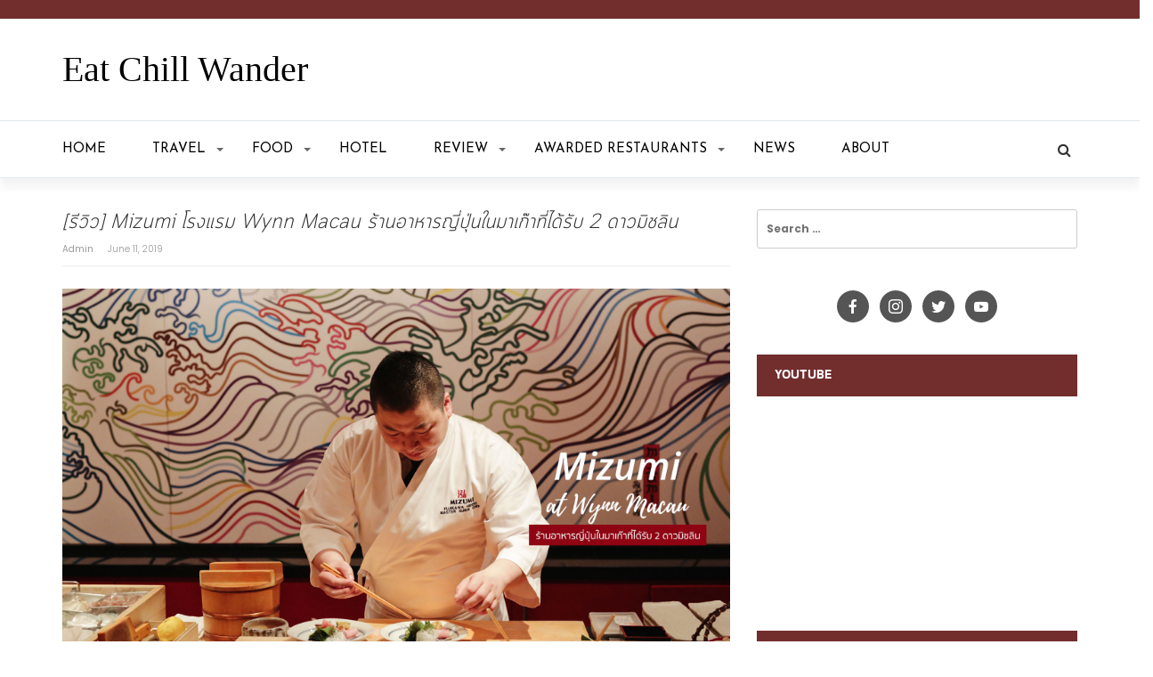

--- FILE ---
content_type: text/html; charset=UTF-8
request_url: https://www.eatchillwander.com/food/asia-food/mizumi-restaurant-wynn-macau/
body_size: 22290
content:
<!doctype html>
<html lang="en-US">
<head>
	<meta charset="UTF-8">
	<meta name="viewport" content="width=device-width, initial-scale=1">
	<link rel="profile" href="https://gmpg.org/xfn/11">

	<style>
#wpadminbar #wp-admin-bar-wccp_free_top_button .ab-icon:before {
	content: "\f160";
	color: #02CA02;
	top: 3px;
}
#wpadminbar #wp-admin-bar-wccp_free_top_button .ab-icon {
	transform: rotate(45deg);
}
</style>

	<!-- This site is optimized with the Yoast SEO plugin v16.9 - https://yoast.com/wordpress/plugins/seo/ -->
	<title>[รีวิว] Mizumi โรงแรม Wynn Macau ร้านอาหารญี่ปุ่นในมาเก๊าที่ได้รับ 2 ดาวมิชลิน | Eat Chill Wander</title>
	<meta name="robots" content="index, follow, max-snippet:-1, max-image-preview:large, max-video-preview:-1" />
	<link rel="canonical" href="https://www.eatchillwander.com/food/asia-food/mizumi-restaurant-wynn-macau/" />
	<meta property="og:locale" content="en_US" />
	<meta property="og:type" content="article" />
	<meta property="og:title" content="[รีวิว] Mizumi โรงแรม Wynn Macau ร้านอาหารญี่ปุ่นในมาเก๊าที่ได้รับ 2 ดาวมิชลิน | Eat Chill Wander" />
	<meta property="og:description" content="ในปัจจุบัน ที่เรามีร้านอาหารญี่ปุ่นชั้นเลิศมากมายให้เลือกสรร ไม่ว่าจะเป็นร้านซูชิโอมากาเสะ ร้านเทมปุระ หรือ เทปปันยากิหรูระดับมิชลินสตาร์ มันมีปัญหาอยู่อย่างนึง คือร้านที่ดีนั้น มักจะเป็นร้านเฉพาะทางใดทางหนึ่งเท่านั้น หรือ ถ้าเป็นร้านที่รวมทุกอย่างไว้ ก็จะทำได้ดีกลางๆ จนเราได้มาพบร้าน Mizumi ร้านอาหารญี่ปุ่น การันตีด้วยรางวัล 2 ดาวมิชลิน ในเกาะเล็กๆ อย่างมาเก๊า Mizumi เป็นร้านที่มีความพิเศษมากๆ ตรงที่ ภายในร้าน Mizumi นั้น เปรียบเสมือนประกอบไปด้วยห้องอาหารชั้นเลิศรวมอยู่ด้วยกันถึึงสามห้อง มีทั้ง Sushi Bar, Tempura Bar, และ Teppanyaki Bar หรือถ้าใครอยากจะนั่งทานอาหารแบบ Kaiseki ทางร้านก็มีโต๊ะไว้ให้นั่งทานเช่นเดียวกัน &#8220;Teppanyaki Bar&#8221; &#8220;Tempura Bar&#8221; &#8220;Sushi Bar&#8221; ร้าน Mizumi ตั้งอยู่ในโรงแรม Wynn Macau ฝั่งมาเก๊า หัวใจสำคัญของร้าน Mizumi คือ คุณภาพ &#8220;ระดับโลก&#8221;&hellip; [READ MORE...]" />
	<meta property="og:url" content="https://www.eatchillwander.com/food/asia-food/mizumi-restaurant-wynn-macau/" />
	<meta property="og:site_name" content="Eat Chill Wander" />
	<meta property="article:published_time" content="2019-06-10T19:52:47+00:00" />
	<meta property="article:modified_time" content="2019-07-03T18:57:50+00:00" />
	<meta property="og:image" content="https://www.eatchillwander.com/wp-content/uploads/2019/06/mizumi-wynn-macau.jpg" />
	<meta property="og:image:width" content="1920" />
	<meta property="og:image:height" content="1070" />
	<meta name="twitter:card" content="summary_large_image" />
	<meta name="twitter:creator" content="@eatchillwander" />
	<meta name="twitter:site" content="@eatchillwander" />
	<meta name="twitter:label1" content="Written by" />
	<meta name="twitter:data1" content="admin" />
	<script type="application/ld+json" class="yoast-schema-graph">{"@context":"https://schema.org","@graph":[{"@type":"WebSite","@id":"https://www.eatchillwander.com/#website","url":"https://www.eatchillwander.com/","name":"Eat Chill Wander","description":"\u0e1a\u0e25\u0e47\u0e2d\u0e01\u0e40\u0e01\u0e2d\u0e23\u0e4c\u0e17\u0e48\u0e2d\u0e07\u0e40\u0e17\u0e35\u0e48\u0e22\u0e27 \u0e44\u0e25\u0e1f\u0e4c\u0e2a\u0e44\u0e15\u0e25\u0e4c \u0e1c\u0e39\u0e49\u0e2b\u0e0d\u0e34\u0e07\u0e40\u0e14\u0e34\u0e19\u0e17\u0e32\u0e07\u0e04\u0e19\u0e40\u0e14\u0e35\u0e22\u0e27\u0e01\u0e27\u0e48\u0e32 90 \u0e1b\u0e23\u0e30\u0e40\u0e17\u0e28","publisher":{"@id":"https://www.eatchillwander.com/#/schema/person/26293c0da9e5ddf18cb078d3433b7afa"},"potentialAction":[{"@type":"SearchAction","target":{"@type":"EntryPoint","urlTemplate":"https://www.eatchillwander.com/?s={search_term_string}"},"query-input":"required name=search_term_string"}],"inLanguage":"en-US"},{"@type":"ImageObject","@id":"https://www.eatchillwander.com/food/asia-food/mizumi-restaurant-wynn-macau/#primaryimage","inLanguage":"en-US","url":"https://www.eatchillwander.com/wp-content/uploads/2019/06/mizumi-wynn-macau.jpg","contentUrl":"https://www.eatchillwander.com/wp-content/uploads/2019/06/mizumi-wynn-macau.jpg","width":1920,"height":1070},{"@type":"WebPage","@id":"https://www.eatchillwander.com/food/asia-food/mizumi-restaurant-wynn-macau/#webpage","url":"https://www.eatchillwander.com/food/asia-food/mizumi-restaurant-wynn-macau/","name":"[\u0e23\u0e35\u0e27\u0e34\u0e27] Mizumi \u0e42\u0e23\u0e07\u0e41\u0e23\u0e21 Wynn Macau \u0e23\u0e49\u0e32\u0e19\u0e2d\u0e32\u0e2b\u0e32\u0e23\u0e0d\u0e35\u0e48\u0e1b\u0e38\u0e48\u0e19\u0e43\u0e19\u0e21\u0e32\u0e40\u0e01\u0e4a\u0e32\u0e17\u0e35\u0e48\u0e44\u0e14\u0e49\u0e23\u0e31\u0e1a 2 \u0e14\u0e32\u0e27\u0e21\u0e34\u0e0a\u0e25\u0e34\u0e19 | Eat Chill Wander","isPartOf":{"@id":"https://www.eatchillwander.com/#website"},"primaryImageOfPage":{"@id":"https://www.eatchillwander.com/food/asia-food/mizumi-restaurant-wynn-macau/#primaryimage"},"datePublished":"2019-06-10T19:52:47+00:00","dateModified":"2019-07-03T18:57:50+00:00","breadcrumb":{"@id":"https://www.eatchillwander.com/food/asia-food/mizumi-restaurant-wynn-macau/#breadcrumb"},"inLanguage":"en-US","potentialAction":[{"@type":"ReadAction","target":["https://www.eatchillwander.com/food/asia-food/mizumi-restaurant-wynn-macau/"]}]},{"@type":"BreadcrumbList","@id":"https://www.eatchillwander.com/food/asia-food/mizumi-restaurant-wynn-macau/#breadcrumb","itemListElement":[{"@type":"ListItem","position":1,"name":"Home","item":"https://www.eatchillwander.com/"},{"@type":"ListItem","position":2,"name":"Blog","item":"https://www.eatchillwander.com/blog/"},{"@type":"ListItem","position":3,"name":"[\u0e23\u0e35\u0e27\u0e34\u0e27] Mizumi \u0e42\u0e23\u0e07\u0e41\u0e23\u0e21 Wynn Macau \u0e23\u0e49\u0e32\u0e19\u0e2d\u0e32\u0e2b\u0e32\u0e23\u0e0d\u0e35\u0e48\u0e1b\u0e38\u0e48\u0e19\u0e43\u0e19\u0e21\u0e32\u0e40\u0e01\u0e4a\u0e32\u0e17\u0e35\u0e48\u0e44\u0e14\u0e49\u0e23\u0e31\u0e1a 2 \u0e14\u0e32\u0e27\u0e21\u0e34\u0e0a\u0e25\u0e34\u0e19"}]},{"@type":"Article","@id":"https://www.eatchillwander.com/food/asia-food/mizumi-restaurant-wynn-macau/#article","isPartOf":{"@id":"https://www.eatchillwander.com/food/asia-food/mizumi-restaurant-wynn-macau/#webpage"},"author":{"@id":"https://www.eatchillwander.com/#/schema/person/26293c0da9e5ddf18cb078d3433b7afa"},"headline":"[\u0e23\u0e35\u0e27\u0e34\u0e27] Mizumi \u0e42\u0e23\u0e07\u0e41\u0e23\u0e21 Wynn Macau \u0e23\u0e49\u0e32\u0e19\u0e2d\u0e32\u0e2b\u0e32\u0e23\u0e0d\u0e35\u0e48\u0e1b\u0e38\u0e48\u0e19\u0e43\u0e19\u0e21\u0e32\u0e40\u0e01\u0e4a\u0e32\u0e17\u0e35\u0e48\u0e44\u0e14\u0e49\u0e23\u0e31\u0e1a 2 \u0e14\u0e32\u0e27\u0e21\u0e34\u0e0a\u0e25\u0e34\u0e19","datePublished":"2019-06-10T19:52:47+00:00","dateModified":"2019-07-03T18:57:50+00:00","mainEntityOfPage":{"@id":"https://www.eatchillwander.com/food/asia-food/mizumi-restaurant-wynn-macau/#webpage"},"wordCount":90,"publisher":{"@id":"https://www.eatchillwander.com/#/schema/person/26293c0da9e5ddf18cb078d3433b7afa"},"image":{"@id":"https://www.eatchillwander.com/food/asia-food/mizumi-restaurant-wynn-macau/#primaryimage"},"thumbnailUrl":"https://www.eatchillwander.com/wp-content/uploads/2019/06/mizumi-wynn-macau.jpg","keywords":["macau","michelin","wynn","\u0e21\u0e32\u0e40\u0e01\u0e4a\u0e32"],"articleSection":["2 Michelin Star","Asia"],"inLanguage":"en-US"},{"@type":["Person","Organization"],"@id":"https://www.eatchillwander.com/#/schema/person/26293c0da9e5ddf18cb078d3433b7afa","name":"admin","image":{"@type":"ImageObject","@id":"https://www.eatchillwander.com/#personlogo","inLanguage":"en-US","url":"https://secure.gravatar.com/avatar/54236cb13f5f94f1fb48a2cfbb2b248f?s=96&d=mm&r=g","contentUrl":"https://secure.gravatar.com/avatar/54236cb13f5f94f1fb48a2cfbb2b248f?s=96&d=mm&r=g","caption":"admin"},"logo":{"@id":"https://www.eatchillwander.com/#personlogo"}}]}</script>
	<!-- / Yoast SEO plugin. -->


<link rel='dns-prefetch' href='//fonts.googleapis.com' />
<link rel='dns-prefetch' href='//s.w.org' />
<link rel="alternate" type="application/rss+xml" title="Eat Chill Wander &raquo; Feed" href="https://www.eatchillwander.com/feed/" />
		<script type="text/javascript">
			window._wpemojiSettings = {"baseUrl":"https:\/\/s.w.org\/images\/core\/emoji\/13.0.1\/72x72\/","ext":".png","svgUrl":"https:\/\/s.w.org\/images\/core\/emoji\/13.0.1\/svg\/","svgExt":".svg","source":{"concatemoji":"https:\/\/www.eatchillwander.com\/wp-includes\/js\/wp-emoji-release.min.js?ver=5.6"}};
			!function(e,a,t){var r,n,o,i,p=a.createElement("canvas"),s=p.getContext&&p.getContext("2d");function c(e,t){var a=String.fromCharCode;s.clearRect(0,0,p.width,p.height),s.fillText(a.apply(this,e),0,0);var r=p.toDataURL();return s.clearRect(0,0,p.width,p.height),s.fillText(a.apply(this,t),0,0),r===p.toDataURL()}function l(e){if(!s||!s.fillText)return!1;switch(s.textBaseline="top",s.font="600 32px Arial",e){case"flag":return!c([127987,65039,8205,9895,65039],[127987,65039,8203,9895,65039])&&(!c([55356,56826,55356,56819],[55356,56826,8203,55356,56819])&&!c([55356,57332,56128,56423,56128,56418,56128,56421,56128,56430,56128,56423,56128,56447],[55356,57332,8203,56128,56423,8203,56128,56418,8203,56128,56421,8203,56128,56430,8203,56128,56423,8203,56128,56447]));case"emoji":return!c([55357,56424,8205,55356,57212],[55357,56424,8203,55356,57212])}return!1}function d(e){var t=a.createElement("script");t.src=e,t.defer=t.type="text/javascript",a.getElementsByTagName("head")[0].appendChild(t)}for(i=Array("flag","emoji"),t.supports={everything:!0,everythingExceptFlag:!0},o=0;o<i.length;o++)t.supports[i[o]]=l(i[o]),t.supports.everything=t.supports.everything&&t.supports[i[o]],"flag"!==i[o]&&(t.supports.everythingExceptFlag=t.supports.everythingExceptFlag&&t.supports[i[o]]);t.supports.everythingExceptFlag=t.supports.everythingExceptFlag&&!t.supports.flag,t.DOMReady=!1,t.readyCallback=function(){t.DOMReady=!0},t.supports.everything||(n=function(){t.readyCallback()},a.addEventListener?(a.addEventListener("DOMContentLoaded",n,!1),e.addEventListener("load",n,!1)):(e.attachEvent("onload",n),a.attachEvent("onreadystatechange",function(){"complete"===a.readyState&&t.readyCallback()})),(r=t.source||{}).concatemoji?d(r.concatemoji):r.wpemoji&&r.twemoji&&(d(r.twemoji),d(r.wpemoji)))}(window,document,window._wpemojiSettings);
		</script>
		<style type="text/css">
img.wp-smiley,
img.emoji {
	display: inline !important;
	border: none !important;
	box-shadow: none !important;
	height: 1em !important;
	width: 1em !important;
	margin: 0 .07em !important;
	vertical-align: -0.1em !important;
	background: none !important;
	padding: 0 !important;
}
</style>
	<link rel='stylesheet' id='sbi_styles-css'  href='https://www.eatchillwander.com/wp-content/plugins/instagram-feed/css/sbi-styles.min.css?ver=6.5.1' type='text/css' media='all' />
<link rel='stylesheet' id='wp-block-library-css'  href='https://www.eatchillwander.com/wp-includes/css/dist/block-library/style.min.css?ver=5.6' type='text/css' media='all' />
<link rel='stylesheet' id='apss-font-awesome-four-css'  href='https://www.eatchillwander.com/wp-content/plugins/accesspress-social-share/css/font-awesome.min.css?ver=4.5.6' type='text/css' media='all' />
<link rel='stylesheet' id='apss-frontend-css-css'  href='https://www.eatchillwander.com/wp-content/plugins/accesspress-social-share/css/frontend.css?ver=4.5.6' type='text/css' media='all' />
<link rel='stylesheet' id='apss-font-opensans-css'  href='//fonts.googleapis.com/css?family=Open+Sans&#038;ver=5.6' type='text/css' media='all' />
<link rel='stylesheet' id='rpt_front_style-css'  href='https://www.eatchillwander.com/wp-content/plugins/related-posts-thumbnails/assets/css/front.css?ver=1.9.0' type='text/css' media='all' />
<link rel='stylesheet' id='social-icons-general-css'  href='//www.eatchillwander.com/wp-content/plugins/social-icons/assets/css/social-icons.css?ver=1.7.4' type='text/css' media='all' />
<link rel='stylesheet' id='wp-pagenavi-css'  href='https://www.eatchillwander.com/wp-content/plugins/wp-pagenavi/pagenavi-css.css?ver=2.70' type='text/css' media='all' />
<link rel='stylesheet' id='wordpress-popular-posts-css-css'  href='https://www.eatchillwander.com/wp-content/plugins/wordpress-popular-posts/assets/css/wpp.css?ver=6.1.1' type='text/css' media='all' />
<link rel='stylesheet' id='magazine-o-style-css'  href='https://www.eatchillwander.com/wp-content/themes/magazine-o/style.css?ver=5.6' type='text/css' media='all' />
<link rel='stylesheet' id='bootstrap-css'  href='https://www.eatchillwander.com/wp-content/themes/magazine-o/ocean-themes/assets/css/bootstrap.min.css?ver=5.6' type='text/css' media='all' />
<link rel='stylesheet' id='font-awesome-css'  href='https://www.eatchillwander.com/wp-content/themes/magazine-o/ocean-themes/assets/css/font-awesome.min.css?ver=5.6' type='text/css' media='all' />
<link rel='stylesheet' id='magazine-o-fonts-css'  href='https://fonts.googleapis.com/css?family=Chivo%3A400%2C400i%2C700%2C700i%7CJosefin+Sans%3A400%2C400i%2C700%2C700i%7CPoppins%3A300%2C300i%2C400%2C400i%2C600%2C600i%2C700%2C700i%2C800%2C800i&#038;subset=latin%2Clatin-ext&#038;ver=5.6' type='text/css' media='all' />
<link rel='stylesheet' id='magazine-o-custom-css'  href='https://www.eatchillwander.com/wp-content/themes/magazine-o/ocean-themes/assets/css/custom.css?ver=5.6' type='text/css' media='all' />
<link rel='stylesheet' id='magazine-o-color-css'  href='https://www.eatchillwander.com/wp-content/themes/magazine-o/ocean-themes/assets/css/color.css?ver=5.6' type='text/css' media='all' />
<link rel='stylesheet' id='magazine-o-responsive-css'  href='https://www.eatchillwander.com/wp-content/themes/magazine-o/ocean-themes/assets/css/responsive.css?ver=5.6' type='text/css' media='all' />
<link rel='stylesheet' id='magazine-o-print-css'  href='https://www.eatchillwander.com/wp-content/themes/magazine-o/ocean-themes/assets/css/print.css?ver=5.6' type='text/css' media='all' />
<link rel='stylesheet' id='msl-main-css'  href='https://www.eatchillwander.com/wp-content/plugins/master-slider/public/assets/css/masterslider.main.css?ver=3.10.0' type='text/css' media='all' />
<link rel='stylesheet' id='msl-custom-css'  href='https://www.eatchillwander.com/wp-content/uploads/master-slider/custom.css?ver=6.5' type='text/css' media='all' />
<link rel='stylesheet' id='seed-fonts-all-css'  href='https://www.eatchillwander.com/wp-content/plugins/seed-fonts/fonts/cloud/font.css?ver=5.6' type='text/css' media='all' />
<style id='seed-fonts-all-inline-css' type='text/css'>
h1, h2, h3, h4, h5, h6, nav, .menu, .button, .price, ._heading{font-family: "cloud",sans-serif !important; }body {--s-heading:"cloud",sans-serif !important}body {--s-heading-weight:}
</style>
<script type='text/javascript' src='https://www.eatchillwander.com/wp-includes/js/jquery/jquery.min.js?ver=3.5.1' id='jquery-core-js'></script>
<script type='text/javascript' src='https://www.eatchillwander.com/wp-includes/js/jquery/jquery-migrate.min.js?ver=3.3.2' id='jquery-migrate-js'></script>
<script type='application/json' id='wpp-json'>
{"sampling_active":0,"sampling_rate":100,"ajax_url":"https:\/\/www.eatchillwander.com\/wp-json\/wordpress-popular-posts\/v1\/popular-posts","api_url":"https:\/\/www.eatchillwander.com\/wp-json\/wordpress-popular-posts","ID":6342,"token":"ef96cfdb77","lang":0,"debug":0}
</script>
<script type='text/javascript' src='https://www.eatchillwander.com/wp-content/plugins/wordpress-popular-posts/assets/js/wpp.min.js?ver=6.1.1' id='wpp-js-js'></script>
<link rel="https://api.w.org/" href="https://www.eatchillwander.com/wp-json/" /><link rel="alternate" type="application/json" href="https://www.eatchillwander.com/wp-json/wp/v2/posts/6342" /><link rel="EditURI" type="application/rsd+xml" title="RSD" href="https://www.eatchillwander.com/xmlrpc.php?rsd" />
<link rel="wlwmanifest" type="application/wlwmanifest+xml" href="https://www.eatchillwander.com/wp-includes/wlwmanifest.xml" /> 
<meta name="generator" content="WordPress 5.6" />
<link rel='shortlink' href='https://www.eatchillwander.com/?p=6342' />
<link rel="alternate" type="application/json+oembed" href="https://www.eatchillwander.com/wp-json/oembed/1.0/embed?url=https%3A%2F%2Fwww.eatchillwander.com%2Ffood%2Fasia-food%2Fmizumi-restaurant-wynn-macau%2F" />
<link rel="alternate" type="text/xml+oembed" href="https://www.eatchillwander.com/wp-json/oembed/1.0/embed?url=https%3A%2F%2Fwww.eatchillwander.com%2Ffood%2Fasia-food%2Fmizumi-restaurant-wynn-macau%2F&#038;format=xml" />
<!-- Global site tag (gtag.js) - Google Analytics -->
<script async src="https://www.googletagmanager.com/gtag/js?id=UA-109683094-1"></script>
<script>
  window.dataLayer = window.dataLayer || [];
  function gtag(){dataLayer.push(arguments);}
  gtag('js', new Date());

  gtag('config', 'UA-109683094-1');
</script>

<script async defer src="https://widget.getyourguide.com/v2/widget.js"></script>

<meta name="google-site-verification" content="ldEEB6_3C6ioN8X7ne_V_K_HgbNTwLf73AxaVtDNwrc" />
<base target="_blank"><script>var ms_grabbing_curosr = 'https://www.eatchillwander.com/wp-content/plugins/master-slider/public/assets/css/common/grabbing.cur', ms_grab_curosr = 'https://www.eatchillwander.com/wp-content/plugins/master-slider/public/assets/css/common/grab.cur';</script>
<meta name="generator" content="MasterSlider 3.10.0 - Responsive Touch Image Slider | avt.li/msf" />
        <style>
            #related_posts_thumbnails li {
                border-right: 1px solid#dddddd;
                background-color: #ffffff            }

            #related_posts_thumbnails li:hover {
                background-color: #eeeeee;
            }

            .relpost_content {
                font-size: 14px;
                color: #333333;
            }

            .relpost-block-single {
                background-color: #ffffff;
                border-right: 1px solid#dddddd;
                border-left: 1px solid#dddddd;
                margin-right: -1px;
            }

            .relpost-block-single:hover {
                background-color: #eeeeee;
            }
        </style>

        <script id="wpcp_disable_selection" type="text/javascript">
var image_save_msg='You are not allowed to save images!';
	var no_menu_msg='Context Menu disabled!';
	var smessage = "";

function disableEnterKey(e)
{
	var elemtype = e.target.tagName;
	
	elemtype = elemtype.toUpperCase();
	
	if (elemtype == "TEXT" || elemtype == "TEXTAREA" || elemtype == "INPUT" || elemtype == "PASSWORD" || elemtype == "SELECT" || elemtype == "OPTION" || elemtype == "EMBED")
	{
		elemtype = 'TEXT';
	}
	
	if (e.ctrlKey){
     var key;
     if(window.event)
          key = window.event.keyCode;     //IE
     else
          key = e.which;     //firefox (97)
    //if (key != 17) alert(key);
     if (elemtype!= 'TEXT' && (key == 97 || key == 65 || key == 67 || key == 99 || key == 88 || key == 120 || key == 26 || key == 85  || key == 86 || key == 83 || key == 43 || key == 73))
     {
		if(wccp_free_iscontenteditable(e)) return true;
		show_wpcp_message('You are not allowed to copy content or view source');
		return false;
     }else
     	return true;
     }
}


/*For contenteditable tags*/
function wccp_free_iscontenteditable(e)
{
	var e = e || window.event; // also there is no e.target property in IE. instead IE uses window.event.srcElement
  	
	var target = e.target || e.srcElement;

	var elemtype = e.target.nodeName;
	
	elemtype = elemtype.toUpperCase();
	
	var iscontenteditable = "false";
		
	if(typeof target.getAttribute!="undefined" ) iscontenteditable = target.getAttribute("contenteditable"); // Return true or false as string
	
	var iscontenteditable2 = false;
	
	if(typeof target.isContentEditable!="undefined" ) iscontenteditable2 = target.isContentEditable; // Return true or false as boolean

	if(target.parentElement.isContentEditable) iscontenteditable2 = true;
	
	if (iscontenteditable == "true" || iscontenteditable2 == true)
	{
		if(typeof target.style!="undefined" ) target.style.cursor = "text";
		
		return true;
	}
}

////////////////////////////////////
function disable_copy(e)
{	
	var e = e || window.event; // also there is no e.target property in IE. instead IE uses window.event.srcElement
	
	var elemtype = e.target.tagName;
	
	elemtype = elemtype.toUpperCase();
	
	if (elemtype == "TEXT" || elemtype == "TEXTAREA" || elemtype == "INPUT" || elemtype == "PASSWORD" || elemtype == "SELECT" || elemtype == "OPTION" || elemtype == "EMBED")
	{
		elemtype = 'TEXT';
	}
	
	if(wccp_free_iscontenteditable(e)) return true;
	
	var isSafari = /Safari/.test(navigator.userAgent) && /Apple Computer/.test(navigator.vendor);
	
	var checker_IMG = '';
	if (elemtype == "IMG" && checker_IMG == 'checked' && e.detail >= 2) {show_wpcp_message(alertMsg_IMG);return false;}
	if (elemtype != "TEXT")
	{
		if (smessage !== "" && e.detail == 2)
			show_wpcp_message(smessage);
		
		if (isSafari)
			return true;
		else
			return false;
	}	
}

//////////////////////////////////////////
function disable_copy_ie()
{
	var e = e || window.event;
	var elemtype = window.event.srcElement.nodeName;
	elemtype = elemtype.toUpperCase();
	if(wccp_free_iscontenteditable(e)) return true;
	if (elemtype == "IMG") {show_wpcp_message(alertMsg_IMG);return false;}
	if (elemtype != "TEXT" && elemtype != "TEXTAREA" && elemtype != "INPUT" && elemtype != "PASSWORD" && elemtype != "SELECT" && elemtype != "OPTION" && elemtype != "EMBED")
	{
		return false;
	}
}	
function reEnable()
{
	return true;
}
document.onkeydown = disableEnterKey;
document.onselectstart = disable_copy_ie;
if(navigator.userAgent.indexOf('MSIE')==-1)
{
	document.onmousedown = disable_copy;
	document.onclick = reEnable;
}
function disableSelection(target)
{
    //For IE This code will work
    if (typeof target.onselectstart!="undefined")
    target.onselectstart = disable_copy_ie;
    
    //For Firefox This code will work
    else if (typeof target.style.MozUserSelect!="undefined")
    {target.style.MozUserSelect="none";}
    
    //All other  (ie: Opera) This code will work
    else
    target.onmousedown=function(){return false}
    target.style.cursor = "default";
}
//Calling the JS function directly just after body load
window.onload = function(){disableSelection(document.body);};

//////////////////special for safari Start////////////////
var onlongtouch;
var timer;
var touchduration = 1000; //length of time we want the user to touch before we do something

var elemtype = "";
function touchstart(e) {
	var e = e || window.event;
  // also there is no e.target property in IE.
  // instead IE uses window.event.srcElement
  	var target = e.target || e.srcElement;
	
	elemtype = window.event.srcElement.nodeName;
	
	elemtype = elemtype.toUpperCase();
	
	if(!wccp_pro_is_passive()) e.preventDefault();
	if (!timer) {
		timer = setTimeout(onlongtouch, touchduration);
	}
}

function touchend() {
    //stops short touches from firing the event
    if (timer) {
        clearTimeout(timer);
        timer = null;
    }
	onlongtouch();
}

onlongtouch = function(e) { //this will clear the current selection if anything selected
	
	if (elemtype != "TEXT" && elemtype != "TEXTAREA" && elemtype != "INPUT" && elemtype != "PASSWORD" && elemtype != "SELECT" && elemtype != "EMBED" && elemtype != "OPTION")	
	{
		if (window.getSelection) {
			if (window.getSelection().empty) {  // Chrome
			window.getSelection().empty();
			} else if (window.getSelection().removeAllRanges) {  // Firefox
			window.getSelection().removeAllRanges();
			}
		} else if (document.selection) {  // IE?
			document.selection.empty();
		}
		return false;
	}
};

document.addEventListener("DOMContentLoaded", function(event) { 
    window.addEventListener("touchstart", touchstart, false);
    window.addEventListener("touchend", touchend, false);
});

function wccp_pro_is_passive() {

  var cold = false,
  hike = function() {};

  try {
	  const object1 = {};
  var aid = Object.defineProperty(object1, 'passive', {
  get() {cold = true}
  });
  window.addEventListener('test', hike, aid);
  window.removeEventListener('test', hike, aid);
  } catch (e) {}

  return cold;
}
/*special for safari End*/
</script>
            <style id="wpp-loading-animation-styles">@-webkit-keyframes bgslide{from{background-position-x:0}to{background-position-x:-200%}}@keyframes bgslide{from{background-position-x:0}to{background-position-x:-200%}}.wpp-widget-placeholder,.wpp-widget-block-placeholder{margin:0 auto;width:60px;height:3px;background:#dd3737;background:linear-gradient(90deg,#dd3737 0%,#571313 10%,#dd3737 100%);background-size:200% auto;border-radius:3px;-webkit-animation:bgslide 1s infinite linear;animation:bgslide 1s infinite linear}</style>
            		<script>
			document.documentElement.className = document.documentElement.className.replace( 'no-js', 'js' );
		</script>
				<style>
			.no-js img.lazyload { display: none; }
			figure.wp-block-image img.lazyloading { min-width: 150px; }
							.lazyload, .lazyloading { opacity: 0; }
				.lazyloaded {
					opacity: 1;
					transition: opacity 400ms;
					transition-delay: 0ms;
				}
					</style>
				<style type="text/css">
					.site-title a,
			.site-description {
				color: #0a0a0a;
			}
				</style>
		<link rel="icon" href="https://www.eatchillwander.com/wp-content/uploads/2017/11/cropped-23551186_494913330882152_2931046254356302875_o-1-150x150.jpg" sizes="32x32" />
<link rel="icon" href="https://www.eatchillwander.com/wp-content/uploads/2017/11/cropped-23551186_494913330882152_2931046254356302875_o-1-300x300.jpg" sizes="192x192" />
<link rel="apple-touch-icon" href="https://www.eatchillwander.com/wp-content/uploads/2017/11/cropped-23551186_494913330882152_2931046254356302875_o-1-300x300.jpg" />
<meta name="msapplication-TileImage" content="https://www.eatchillwander.com/wp-content/uploads/2017/11/cropped-23551186_494913330882152_2931046254356302875_o-1-300x300.jpg" />
		<style type="text/css" id="wp-custom-css">
			/*background*/

.navbar-nav .dropdown-menu > li > a:focus, .navbar-nav .dropdown-menu > li > a:hover,
a.cat-label,
.block-title,
.sidebar .widget-title h3,
.pagination > .active > a, .pagination > .active > a:focus, .pagination > .active > a:hover, .pagination > .active > span, .pagination > .active > span:focus, .pagination > .active > span:hover,
.error-404-title,
.reply a.comment-reply-link:hover,
button:hover, input[type="button"]:hover, input[type="reset"]:hover, input[type="submit"]:hover
{
    background: #722d2d;
}

/*color*/

.subcat-list li a:hover,
article a:hover h2,
article .post-meta .meta-item a:hover,
footer a:hover, footer a:focus,
footer .ft-btm a:hover,
.block-archive article a.btn-default,
.block-archive article a:hover, .single .post-meta a:hover,
.comment-navigation .nav-previous:hover, .posts-navigation .nav-previous:hover, .post-navigation .nav-previous:hover,
.comment-navigation .nav-next:hover, .posts-navigation .nav-next:hover, .post-navigation .nav-next:hover,
button, input[type="button"], input[type="reset"], input[type="submit"],
.comments-title,
.comments-title::before{
    color: #d89393;
}

/*border*/

.block-title-con,
button:hover, input[type="button"]:hover, input[type="reset"]:hover, input[type="submit"]:hover,
a.btn-default, button.btn-default, input[type="submit"].btn-default, input[type="submit"],
button:hover, input[type="button"]:hover, input[type="reset"]:hover, input[type="submit"]:hover{
    border-color: #722d2d;
}

.navbar-brand h1{
	color: #000;
	font-family: 'Bodoni MT', serif;
	text-transform: none;
	margin: 0;
	line-height: 1;
}
.navbar-brand h1 em{
	font-family: 'Bodoni MT', serif;
	font-size: 40px;
	font-weight: 500;
	float: left;
}
	
.navbar-brand h5{
	display: none
}

.hdr-infobar a:hover{
	color: #d89393;}

.hdr .navbar-nav a:hover, .hdr .navbar-nav .active a{
	background: none;
	color: #d89393;}
	
.navbar-nav .navbar-btn:hover .fa{
	color: #d89393;
}

h1, h2, h3, h4, h5, h6, .h1, .h2, .h3, .h4, .h5, .h6 {
    color: #333333;
    font-weight: 500;
    font-family: 'Montserrat', sans-serif;
    
}
h1, .h1 {
    font-size: 28px;
}
h2, .h2 {
    font-size: 24px;
}
h3, .h3 {
    font-size: 20px;
}
h4, .h4 {
    font-size: 18px;
}
h5, .h5 {
    font-size: 14px;
}

.single-title h1{
	font-style: italic;
	font-size: 24px;
}

.post-grid h2{font-style: italic}

.post-meta{
	font-size: 10px;
	line-height: 1;
}

.nav-links{
	font-size: 16px;
	font-style: italic;
}

.wp-caption {
    border: 1px solid #ddd;
    margin-bottom: 1.5em;
    max-width: 100%;
}
.thumbnail .caption {
    color: #696969;
}
.wp-caption img[class*="wp-image-"] {
    display: block;
}
.wp-caption-text {
    text-align: center;
}
.wp-caption .wp-caption-text {
    margin: 0.8075em 0;
}

embed, iframe, object {
    max-width: 100%;
}

blockquote {
    position: relative;
    border: 0;
    padding: 0 0 0 50px;
    font-style: italic;
    line-height: 1.6;
}
blockquote:before {
    position: absolute;
    left: 5px;
    top: 0;
    line-height: 1;
}
blockquote p {
	margin: 0;}

.box {display:grid
}

footer{
	background: #f8eded;
	margin: 30px 0 0 0;
	padding: 20px 0 0 0;
	color: #fff;
	text-align: center;
}

.ft-btm {background: #722d2d;
	padding-bottom: 10px;
	color: #fff;
	font-style: italic;	
}

.hdr-infobar-links {display: none;}
.hdr-infobar {padding:10px;
background: #722d2d;}

.popular-posts {
	font-family: "cloud", san-serif;
	font-size: 16px;}

.popular-posts .wpp-meta {
	font-size:10px;
	font-weight:100;
	color:#999999;
}

.about-me {
	font-family: "cloud", san-serif;
	font-size: 12px;
	padding-left: 10px;
	padding-right: 10px;
	text-align: center;
}		</style>
		</head>

<body data-rsssl=1 class="post-template-default single single-post postid-6342 single-format-standard _masterslider _ms_version_3.10.0 unselectable">
				<!--header infobar-->
			<div class="hdr-infobar">
			    <div class="container">
			        <div class="row">
			        						            <div class="col-md-4 col-sm-6 col-xs-12">
					            						            		 <ul class="hdr-infobar-links">
		                                   <li class="page_item page-item-2"><a href="https://www.eatchillwander.com/about/">About</a></li>
<li class="page_item page-item-910 current_page_parent"><a href="https://www.eatchillwander.com/blog/">Blog</a></li>
<li class="page_item page-item-1391"><a href="https://www.eatchillwander.com/">Home</a></li>
<li class="page_item page-item-1824"><a href="https://www.eatchillwander.com/privacy-policy/">Privacy Policy</a></li>
		                                </ul>
					            							            </div>
			            			        </div>
			    </div>
			</div>
			<!--/header infobar-->
	
	<!--header-->
	<div class="hdr" style="background-image: url(  ); background-size: cover;">
	    <div class="container">
	        <div class="row">
	            <div class="col-sm-4 col-xs-12">
	                <div id="logo">
								<a class="navbar-brand navbar-brand-text" href="https://www.eatchillwander.com/" rel="home">
					<h1 class="site-title"><em>Eat Chill Wander</em></h1>
					<h5 class="site-description">บล็อกเกอร์ท่องเที่ยว ไลฟ์สไตล์ ผู้หญิงเดินทางคนเดียวกว่า 90 ประเทศ</h5>
				</a>

	                    
			</div>
	            </div>
	            	        </div>
	    </div>
	    <!--header nav-->
	    <div class="hdr-nav">
	        <div class="container">
	            <div class="row">
		            <div class="col-sm-12 col-xs-12">

		                <button type="button" class="navbar-toggle collapsed" data-toggle="collapse" data-target="#bs-example-navbar-collapse-1" aria-expanded="false">
		                  <span class="sr-only">Toggle navigation</span>
		                  <span class="icon-bar"></span>
		                  <span class="icon-bar"></span>
		                  <span class="icon-bar"></span>
		                </button>

				<!--navbar-->
		                <div id="bs-example-navbar-collapse-1" class="collapse navbar-collapse"><ul id="menu-menu1" class="nav navbar-nav"><li itemscope="itemscope" itemtype="https://www.schema.org/SiteNavigationElement" id="menu-item-10" class="menu-item menu-item-type-custom menu-item-object-custom menu-item-10"><a title="Home" href="https://eatchillwander.com/">Home</a></li>
<li itemscope="itemscope" itemtype="https://www.schema.org/SiteNavigationElement" id="menu-item-12" class="menu-item menu-item-type-taxonomy menu-item-object-category menu-item-has-children menu-item-12 dropdown"><a title="Travel" href="https://www.eatchillwander.com/category/travel/" aria-haspopup="true">Travel <span class="caret"></span></a>
<ul role="menu" class=" dropdown-menu" >
	<li itemscope="itemscope" itemtype="https://www.schema.org/SiteNavigationElement" id="menu-item-16462" class="menu-item menu-item-type-custom menu-item-object-custom menu-item-16462"><a title="Thailand" href="https://www.eatchillwander.com/tag/ประเทศไทย/">Thailand</a></li>
	<li itemscope="itemscope" itemtype="https://www.schema.org/SiteNavigationElement" id="menu-item-15" class="menu-item menu-item-type-taxonomy menu-item-object-category menu-item-has-children menu-item-15 dropdown"><a title="Asia" href="https://www.eatchillwander.com/category/travel/asia/">Asia</a>
	<ul role="menu" class=" dropdown-menu" >
		<li itemscope="itemscope" itemtype="https://www.schema.org/SiteNavigationElement" id="menu-item-19165" class="menu-item menu-item-type-custom menu-item-object-custom menu-item-19165"><a title="Armenia" href="https://www.eatchillwander.com/tag/%E0%B8%9B%E0%B8%A3%E0%B8%B0%E0%B9%80%E0%B8%97%E0%B8%A8%E0%B8%AD%E0%B8%B2%E0%B8%A3%E0%B9%8C%E0%B9%80%E0%B8%A1%E0%B9%80%E0%B8%99%E0%B8%B5%E0%B8%A2/">Armenia</a></li>
		<li itemscope="itemscope" itemtype="https://www.schema.org/SiteNavigationElement" id="menu-item-8846" class="menu-item menu-item-type-custom menu-item-object-custom menu-item-8846"><a title="Azerbaijan" href="https://www.eatchillwander.com/tag/ประเทศอาเซอร์ไบจาน">Azerbaijan</a></li>
		<li itemscope="itemscope" itemtype="https://www.schema.org/SiteNavigationElement" id="menu-item-8845" class="menu-item menu-item-type-custom menu-item-object-custom menu-item-8845"><a title="Bahrain" href="https://www.eatchillwander.com/tag/ประเทศบาห์เรน">Bahrain</a></li>
		<li itemscope="itemscope" itemtype="https://www.schema.org/SiteNavigationElement" id="menu-item-21200" class="menu-item menu-item-type-custom menu-item-object-custom menu-item-21200"><a title="Cambodia" href="https://www.eatchillwander.com/tag/%E0%B8%9B%E0%B8%A3%E0%B8%B0%E0%B9%80%E0%B8%97%E0%B8%A8%E0%B8%81%E0%B8%B1%E0%B8%A1%E0%B8%9E%E0%B8%B9%E0%B8%8A%E0%B8%B2/">Cambodia</a></li>
		<li itemscope="itemscope" itemtype="https://www.schema.org/SiteNavigationElement" id="menu-item-8836" class="menu-item menu-item-type-custom menu-item-object-custom menu-item-8836"><a title="China" href="https://www.eatchillwander.com/tag/ประเทศจีน">China</a></li>
		<li itemscope="itemscope" itemtype="https://www.schema.org/SiteNavigationElement" id="menu-item-8843" class="menu-item menu-item-type-custom menu-item-object-custom menu-item-8843"><a title="Hong Kong" href="https://www.eatchillwander.com/tag/ฮ่องกง">Hong Kong</a></li>
		<li itemscope="itemscope" itemtype="https://www.schema.org/SiteNavigationElement" id="menu-item-21749" class="menu-item menu-item-type-custom menu-item-object-custom menu-item-21749"><a title="Indonesia" href="https://www.eatchillwander.com/tag/%E0%B8%9B%E0%B8%A3%E0%B8%B0%E0%B9%80%E0%B8%97%E0%B8%A8%E0%B8%AD%E0%B8%B4%E0%B8%99%E0%B9%82%E0%B8%94%E0%B8%99%E0%B8%B5%E0%B9%80%E0%B8%8B%E0%B8%B5%E0%B8%A2/">Indonesia</a></li>
		<li itemscope="itemscope" itemtype="https://www.schema.org/SiteNavigationElement" id="menu-item-8839" class="menu-item menu-item-type-custom menu-item-object-custom menu-item-8839"><a title="Japan" href="https://www.eatchillwander.com/tag/ประเทศญี่ปุ่น">Japan</a></li>
		<li itemscope="itemscope" itemtype="https://www.schema.org/SiteNavigationElement" id="menu-item-8840" class="menu-item menu-item-type-custom menu-item-object-custom menu-item-8840"><a title="Kazakhstan" href="https://www.eatchillwander.com/tag/ประเทศคาซัคสถาน">Kazakhstan</a></li>
		<li itemscope="itemscope" itemtype="https://www.schema.org/SiteNavigationElement" id="menu-item-8842" class="menu-item menu-item-type-custom menu-item-object-custom menu-item-8842"><a title="Laos" href="https://www.eatchillwander.com/tag/ประเทศลาว">Laos</a></li>
		<li itemscope="itemscope" itemtype="https://www.schema.org/SiteNavigationElement" id="menu-item-8844" class="menu-item menu-item-type-custom menu-item-object-custom menu-item-8844"><a title="Macau" href="https://www.eatchillwander.com/tag/มาเก๊า">Macau</a></li>
		<li itemscope="itemscope" itemtype="https://www.schema.org/SiteNavigationElement" id="menu-item-8837" class="menu-item menu-item-type-custom menu-item-object-custom menu-item-8837"><a title="Malaysia" href="https://www.eatchillwander.com/tag/ประเทศมาเลย์เซีย">Malaysia</a></li>
		<li itemscope="itemscope" itemtype="https://www.schema.org/SiteNavigationElement" id="menu-item-16946" class="menu-item menu-item-type-custom menu-item-object-custom menu-item-16946"><a title="Maldives" href="https://www.eatchillwander.com/tag/%E0%B8%9B%E0%B8%A3%E0%B8%B0%E0%B9%80%E0%B8%97%E0%B8%A8%E0%B8%A1%E0%B8%B1%E0%B8%A5%E0%B8%94%E0%B8%B5%E0%B8%9F%E0%B8%AA%E0%B9%8C/">Maldives</a></li>
		<li itemscope="itemscope" itemtype="https://www.schema.org/SiteNavigationElement" id="menu-item-8838" class="menu-item menu-item-type-custom menu-item-object-custom menu-item-8838"><a title="The Philippines" href="https://www.eatchillwander.com/tag/ประเทศฟิลิปปินส์">The Philippines</a></li>
		<li itemscope="itemscope" itemtype="https://www.schema.org/SiteNavigationElement" id="menu-item-8841" class="menu-item menu-item-type-custom menu-item-object-custom menu-item-8841"><a title="Singapore" href="https://www.eatchillwander.com/tag/ประเทศสิงคโปร์">Singapore</a></li>
		<li itemscope="itemscope" itemtype="https://www.schema.org/SiteNavigationElement" id="menu-item-9476" class="menu-item menu-item-type-custom menu-item-object-custom menu-item-9476"><a title="Sri Lanka" href="https://www.eatchillwander.com/tag/ประเทศศรีลังกา/">Sri Lanka</a></li>
		<li itemscope="itemscope" itemtype="https://www.schema.org/SiteNavigationElement" id="menu-item-8847" class="menu-item menu-item-type-custom menu-item-object-custom menu-item-8847"><a title="Taiwan" href="https://www.eatchillwander.com/tag/ไต้หวัน">Taiwan</a></li>
		<li itemscope="itemscope" itemtype="https://www.schema.org/SiteNavigationElement" id="menu-item-8835" class="menu-item menu-item-type-custom menu-item-object-custom menu-item-8835"><a title="Thailand" href="https://www.eatchillwander.com/tag/ประเทศไทย/">Thailand</a></li>
		<li itemscope="itemscope" itemtype="https://www.schema.org/SiteNavigationElement" id="menu-item-14950" class="menu-item menu-item-type-custom menu-item-object-custom menu-item-14950"><a title="Uzbekistan" href="https://www.eatchillwander.com/tag/%E0%B8%9B%E0%B8%A3%E0%B8%B0%E0%B9%80%E0%B8%97%E0%B8%A8%E0%B8%AD%E0%B8%B8%E0%B8%8B%E0%B9%80%E0%B8%9A%E0%B8%81%E0%B8%B4%E0%B8%AA%E0%B8%96%E0%B8%B2%E0%B8%99">Uzbekistan</a></li>
		<li itemscope="itemscope" itemtype="https://www.schema.org/SiteNavigationElement" id="menu-item-22526" class="menu-item menu-item-type-custom menu-item-object-custom menu-item-22526"><a title="Vietnam" href="https://www.eatchillwander.com/tag/%E0%B8%9B%E0%B8%A3%E0%B8%B0%E0%B9%80%E0%B8%97%E0%B8%A8%E0%B9%80%E0%B8%A7%E0%B8%B5%E0%B8%A2%E0%B8%94%E0%B8%99%E0%B8%B2%E0%B8%A1/">Vietnam</a></li>
	</ul>
</li>
	<li itemscope="itemscope" itemtype="https://www.schema.org/SiteNavigationElement" id="menu-item-13" class="menu-item menu-item-type-taxonomy menu-item-object-category menu-item-has-children menu-item-13 dropdown"><a title="Middle East" href="https://www.eatchillwander.com/category/travel/middle-east/">Middle East</a>
	<ul role="menu" class=" dropdown-menu" >
		<li itemscope="itemscope" itemtype="https://www.schema.org/SiteNavigationElement" id="menu-item-8848" class="menu-item menu-item-type-custom menu-item-object-custom menu-item-8848"><a title="Jordan" href="https://www.eatchillwander.com/tag/ประเทศจอร์แดน">Jordan</a></li>
		<li itemscope="itemscope" itemtype="https://www.schema.org/SiteNavigationElement" id="menu-item-20029" class="menu-item menu-item-type-custom menu-item-object-custom menu-item-20029"><a title="Qatar" href="https://www.eatchillwander.com/tag/%E0%B8%9B%E0%B8%A3%E0%B8%B0%E0%B9%80%E0%B8%97%E0%B8%A8%E0%B8%81%E0%B8%B2%E0%B8%95%E0%B8%B2%E0%B8%A3%E0%B9%8C/">Qatar</a></li>
		<li itemscope="itemscope" itemtype="https://www.schema.org/SiteNavigationElement" id="menu-item-20028" class="menu-item menu-item-type-custom menu-item-object-custom menu-item-20028"><a title="Saudi Arabia" href="https://www.eatchillwander.com/tag/%E0%B8%9B%E0%B8%A3%E0%B8%B0%E0%B9%80%E0%B8%97%E0%B8%A8%E0%B8%8B%E0%B8%B2%E0%B8%AD%E0%B8%B8%E0%B8%94%E0%B8%B4%E0%B8%AD%E0%B8%B2%E0%B8%A3%E0%B8%B0%E0%B9%80%E0%B8%9A%E0%B8%B5%E0%B8%A2/">Saudi Arabia</a></li>
		<li itemscope="itemscope" itemtype="https://www.schema.org/SiteNavigationElement" id="menu-item-8850" class="menu-item menu-item-type-custom menu-item-object-custom menu-item-8850"><a title="Turkey (Türkiye)" href="https://www.eatchillwander.com/tag/ประเทศตุรกี">Turkey (Türkiye)</a></li>
		<li itemscope="itemscope" itemtype="https://www.schema.org/SiteNavigationElement" id="menu-item-8849" class="menu-item menu-item-type-custom menu-item-object-custom menu-item-8849"><a title="UAE" href="https://www.eatchillwander.com/tag/สหรัฐอาหรับเอมิเรทส์">UAE</a></li>
	</ul>
</li>
	<li itemscope="itemscope" itemtype="https://www.schema.org/SiteNavigationElement" id="menu-item-16" class="menu-item menu-item-type-taxonomy menu-item-object-category menu-item-has-children menu-item-16 dropdown"><a title="Europe" href="https://www.eatchillwander.com/category/travel/europe/">Europe</a>
	<ul role="menu" class=" dropdown-menu" >
		<li itemscope="itemscope" itemtype="https://www.schema.org/SiteNavigationElement" id="menu-item-16463" class="menu-item menu-item-type-custom menu-item-object-custom menu-item-16463"><a title="Croatia" href="https://www.eatchillwander.com/tag/ประเทศโครเอเชีย/">Croatia</a></li>
		<li itemscope="itemscope" itemtype="https://www.schema.org/SiteNavigationElement" id="menu-item-21392" class="menu-item menu-item-type-custom menu-item-object-custom menu-item-21392"><a title="Denmark" href="https://www.eatchillwander.com/tag/%E0%B8%9B%E0%B8%A3%E0%B8%B0%E0%B9%80%E0%B8%97%E0%B8%A8%E0%B9%80%E0%B8%94%E0%B8%99%E0%B8%A1%E0%B8%B2%E0%B8%A3%E0%B9%8C%E0%B8%81/">Denmark</a></li>
		<li itemscope="itemscope" itemtype="https://www.schema.org/SiteNavigationElement" id="menu-item-8851" class="menu-item menu-item-type-custom menu-item-object-custom menu-item-8851"><a title="England" href="https://www.eatchillwander.com/tag/ประเทศอังกฤษ">England</a></li>
		<li itemscope="itemscope" itemtype="https://www.schema.org/SiteNavigationElement" id="menu-item-8852" class="menu-item menu-item-type-custom menu-item-object-custom menu-item-8852"><a title="France" href="https://www.eatchillwander.com/tag/ประเทศฝรั่งเศส">France</a></li>
		<li itemscope="itemscope" itemtype="https://www.schema.org/SiteNavigationElement" id="menu-item-15670" class="menu-item menu-item-type-custom menu-item-object-custom menu-item-15670"><a title="Iceland" href="https://www.eatchillwander.com/tag/ประเทศไอซ์แลนด์/">Iceland</a></li>
		<li itemscope="itemscope" itemtype="https://www.schema.org/SiteNavigationElement" id="menu-item-8856" class="menu-item menu-item-type-custom menu-item-object-custom menu-item-8856"><a title="Italy" href="https://www.eatchillwander.com/tag/ประเทศอิตาลี">Italy</a></li>
		<li itemscope="itemscope" itemtype="https://www.schema.org/SiteNavigationElement" id="menu-item-8855" class="menu-item menu-item-type-custom menu-item-object-custom menu-item-8855"><a title="Georgia" href="https://www.eatchillwander.com/tag/ประเทศจอร์เจีย">Georgia</a></li>
		<li itemscope="itemscope" itemtype="https://www.schema.org/SiteNavigationElement" id="menu-item-8853" class="menu-item menu-item-type-custom menu-item-object-custom menu-item-8853"><a title="Greece" href="https://www.eatchillwander.com/tag/ประเทศกรีซ">Greece</a></li>
		<li itemscope="itemscope" itemtype="https://www.schema.org/SiteNavigationElement" id="menu-item-18695" class="menu-item menu-item-type-custom menu-item-object-custom menu-item-18695"><a title="Hungary" href="https://www.eatchillwander.com/tag/%E0%B8%9B%E0%B8%A3%E0%B8%B0%E0%B9%80%E0%B8%97%E0%B8%A8%E0%B8%AE%E0%B8%B1%E0%B8%87%E0%B8%81%E0%B8%B2%E0%B8%A3%E0%B8%B5/">Hungary</a></li>
		<li itemscope="itemscope" itemtype="https://www.schema.org/SiteNavigationElement" id="menu-item-8854" class="menu-item menu-item-type-custom menu-item-object-custom menu-item-8854"><a title="Malta" href="https://www.eatchillwander.com/tag/ประเทศมอลต้า">Malta</a></li>
		<li itemscope="itemscope" itemtype="https://www.schema.org/SiteNavigationElement" id="menu-item-18696" class="menu-item menu-item-type-custom menu-item-object-custom menu-item-18696"><a title="The Netherlands" href="https://www.eatchillwander.com/tag/%E0%B8%9B%E0%B8%A3%E0%B8%B0%E0%B9%80%E0%B8%97%E0%B8%A8%E0%B9%80%E0%B8%99%E0%B9%80%E0%B8%98%E0%B8%AD%E0%B8%A3%E0%B9%8C%E0%B9%81%E0%B8%A5%E0%B8%99%E0%B8%94%E0%B9%8C/">The Netherlands</a></li>
		<li itemscope="itemscope" itemtype="https://www.schema.org/SiteNavigationElement" id="menu-item-16464" class="menu-item menu-item-type-custom menu-item-object-custom menu-item-16464"><a title="Portugal" href="https://www.eatchillwander.com/tag/ประเทศโปรตุเกส/">Portugal</a></li>
		<li itemscope="itemscope" itemtype="https://www.schema.org/SiteNavigationElement" id="menu-item-21393" class="menu-item menu-item-type-custom menu-item-object-custom menu-item-21393"><a title="Russia" href="https://www.eatchillwander.com/tag/%E0%B8%9B%E0%B8%A3%E0%B8%B0%E0%B9%80%E0%B8%97%E0%B8%A8%E0%B8%A3%E0%B8%B1%E0%B8%AA%E0%B9%80%E0%B8%8B%E0%B8%B5%E0%B8%A2/">Russia</a></li>
		<li itemscope="itemscope" itemtype="https://www.schema.org/SiteNavigationElement" id="menu-item-19123" class="menu-item menu-item-type-custom menu-item-object-custom menu-item-19123"><a title="Switzerland" href="https://www.eatchillwander.com/tag/%E0%B8%9B%E0%B8%A3%E0%B8%B0%E0%B9%80%E0%B8%97%E0%B8%A8%E0%B8%AA%E0%B8%A7%E0%B8%B4%E0%B8%95%E0%B9%80%E0%B8%8B%E0%B8%AD%E0%B8%A3%E0%B9%8C%E0%B9%81%E0%B8%A5%E0%B8%99%E0%B8%94%E0%B9%8C/">Switzerland</a></li>
	</ul>
</li>
	<li itemscope="itemscope" itemtype="https://www.schema.org/SiteNavigationElement" id="menu-item-14" class="menu-item menu-item-type-taxonomy menu-item-object-category menu-item-has-children menu-item-14 dropdown"><a title="America" href="https://www.eatchillwander.com/category/travel/america/">America</a>
	<ul role="menu" class=" dropdown-menu" >
		<li itemscope="itemscope" itemtype="https://www.schema.org/SiteNavigationElement" id="menu-item-8857" class="menu-item menu-item-type-custom menu-item-object-custom menu-item-8857"><a title="Cuba" href="https://www.eatchillwander.com/tag/ประเทศคิวบา">Cuba</a></li>
		<li itemscope="itemscope" itemtype="https://www.schema.org/SiteNavigationElement" id="menu-item-8858" class="menu-item menu-item-type-custom menu-item-object-custom menu-item-8858"><a title="USA" href="https://www.eatchillwander.com/tag/ประเทศสหรัฐอเมริกา">USA</a></li>
	</ul>
</li>
	<li itemscope="itemscope" itemtype="https://www.schema.org/SiteNavigationElement" id="menu-item-20652" class="menu-item menu-item-type-taxonomy menu-item-object-category menu-item-has-children menu-item-20652 dropdown"><a title="Australia &amp; Oceania" href="https://www.eatchillwander.com/category/travel/australia-oceania/">Australia &amp; Oceania</a>
	<ul role="menu" class=" dropdown-menu" >
		<li itemscope="itemscope" itemtype="https://www.schema.org/SiteNavigationElement" id="menu-item-20653" class="menu-item menu-item-type-custom menu-item-object-custom menu-item-20653"><a title="Australia" href="https://www.eatchillwander.com/tag/%E0%B8%9B%E0%B8%A3%E0%B8%B0%E0%B9%80%E0%B8%97%E0%B8%A8%E0%B8%AD%E0%B8%AD%E0%B8%AA%E0%B9%80%E0%B8%95%E0%B8%A3%E0%B9%80%E0%B8%A5%E0%B8%B5%E0%B8%A2/">Australia</a></li>
	</ul>
</li>
</ul>
</li>
<li itemscope="itemscope" itemtype="https://www.schema.org/SiteNavigationElement" id="menu-item-17" class="menu-item menu-item-type-taxonomy menu-item-object-category current-post-ancestor menu-item-has-children menu-item-17 dropdown"><a title="Food" href="https://www.eatchillwander.com/category/food/" aria-haspopup="true">Food <span class="caret"></span></a>
<ul role="menu" class=" dropdown-menu" >
	<li itemscope="itemscope" itemtype="https://www.schema.org/SiteNavigationElement" id="menu-item-19" class="menu-item menu-item-type-taxonomy menu-item-object-category menu-item-19"><a title="Bangkok" href="https://www.eatchillwander.com/category/food/bangkok/">Bangkok</a></li>
	<li itemscope="itemscope" itemtype="https://www.schema.org/SiteNavigationElement" id="menu-item-230" class="menu-item menu-item-type-taxonomy menu-item-object-category menu-item-230"><a title="Thailand" href="https://www.eatchillwander.com/category/food/thailand/">Thailand</a></li>
	<li itemscope="itemscope" itemtype="https://www.schema.org/SiteNavigationElement" id="menu-item-18" class="menu-item menu-item-type-taxonomy menu-item-object-category current-post-ancestor current-menu-parent current-post-parent menu-item-18"><a title="Asia" href="https://www.eatchillwander.com/category/food/asia-food/">Asia</a></li>
	<li itemscope="itemscope" itemtype="https://www.schema.org/SiteNavigationElement" id="menu-item-231" class="menu-item menu-item-type-taxonomy menu-item-object-category menu-item-231"><a title="Europe" href="https://www.eatchillwander.com/category/food/europe-food/">Europe</a></li>
	<li itemscope="itemscope" itemtype="https://www.schema.org/SiteNavigationElement" id="menu-item-359" class="menu-item menu-item-type-taxonomy menu-item-object-category menu-item-359"><a title="America" href="https://www.eatchillwander.com/category/food/america-food/">America</a></li>
</ul>
</li>
<li itemscope="itemscope" itemtype="https://www.schema.org/SiteNavigationElement" id="menu-item-1789" class="menu-item menu-item-type-taxonomy menu-item-object-category menu-item-1789"><a title="Hotel" href="https://www.eatchillwander.com/category/review/hotel/">Hotel</a></li>
<li itemscope="itemscope" itemtype="https://www.schema.org/SiteNavigationElement" id="menu-item-1788" class="menu-item menu-item-type-taxonomy menu-item-object-category menu-item-has-children menu-item-1788 dropdown"><a title="Review" href="https://www.eatchillwander.com/category/review/" aria-haspopup="true">Review <span class="caret"></span></a>
<ul role="menu" class=" dropdown-menu" >
	<li itemscope="itemscope" itemtype="https://www.schema.org/SiteNavigationElement" id="menu-item-2196" class="menu-item menu-item-type-taxonomy menu-item-object-category menu-item-2196"><a title="Lifestyle" href="https://www.eatchillwander.com/category/review/lifestyle/">Lifestyle</a></li>
	<li itemscope="itemscope" itemtype="https://www.schema.org/SiteNavigationElement" id="menu-item-3035" class="menu-item menu-item-type-taxonomy menu-item-object-category menu-item-3035"><a title="Airline" href="https://www.eatchillwander.com/category/review/airline/">Airline</a></li>
	<li itemscope="itemscope" itemtype="https://www.schema.org/SiteNavigationElement" id="menu-item-9704" class="menu-item menu-item-type-taxonomy menu-item-object-category menu-item-9704"><a title="Beauty" href="https://www.eatchillwander.com/category/review/beauty/">Beauty</a></li>
	<li itemscope="itemscope" itemtype="https://www.schema.org/SiteNavigationElement" id="menu-item-20" class="menu-item menu-item-type-taxonomy menu-item-object-category menu-item-20"><a title="Tips" href="https://www.eatchillwander.com/category/tips/">Tips</a></li>
</ul>
</li>
<li itemscope="itemscope" itemtype="https://www.schema.org/SiteNavigationElement" id="menu-item-6870" class="menu-item menu-item-type-taxonomy menu-item-object-category current-post-ancestor menu-item-has-children menu-item-6870 dropdown"><a title="Awarded Restaurants" href="https://www.eatchillwander.com/category/awarded-restaurants/" aria-haspopup="true">Awarded Restaurants <span class="caret"></span></a>
<ul role="menu" class=" dropdown-menu" >
	<li itemscope="itemscope" itemtype="https://www.schema.org/SiteNavigationElement" id="menu-item-6872" class="menu-item menu-item-type-taxonomy menu-item-object-category current-post-ancestor menu-item-has-children menu-item-6872 dropdown"><a title="Michelin Star" href="https://www.eatchillwander.com/category/awarded-restaurants/michelin-star/">Michelin Star</a>
	<ul role="menu" class=" dropdown-menu" >
		<li itemscope="itemscope" itemtype="https://www.schema.org/SiteNavigationElement" id="menu-item-6875" class="menu-item menu-item-type-taxonomy menu-item-object-category menu-item-6875"><a title="3 Michelin Stars" href="https://www.eatchillwander.com/category/awarded-restaurants/michelin-star/3-michelin-stars/">3 Michelin Stars</a></li>
		<li itemscope="itemscope" itemtype="https://www.schema.org/SiteNavigationElement" id="menu-item-6874" class="menu-item menu-item-type-taxonomy menu-item-object-category current-post-ancestor current-menu-parent current-post-parent menu-item-6874"><a title="2 Michelin Star" href="https://www.eatchillwander.com/category/awarded-restaurants/michelin-star/2-michelin-star/">2 Michelin Star</a></li>
		<li itemscope="itemscope" itemtype="https://www.schema.org/SiteNavigationElement" id="menu-item-6873" class="menu-item menu-item-type-taxonomy menu-item-object-category menu-item-6873"><a title="1 Michelin Star" href="https://www.eatchillwander.com/category/awarded-restaurants/michelin-star/1-michelin-star/">1 Michelin Star</a></li>
	</ul>
</li>
	<li itemscope="itemscope" itemtype="https://www.schema.org/SiteNavigationElement" id="menu-item-6876" class="menu-item menu-item-type-taxonomy menu-item-object-category menu-item-6876"><a title="World&#039;s 50 Best" href="https://www.eatchillwander.com/category/awarded-restaurants/worlds-50-best/">World&#8217;s 50 Best</a></li>
	<li itemscope="itemscope" itemtype="https://www.schema.org/SiteNavigationElement" id="menu-item-6871" class="menu-item menu-item-type-taxonomy menu-item-object-category menu-item-6871"><a title="Asia&#039;s 50 Best" href="https://www.eatchillwander.com/category/awarded-restaurants/asias-50-best/">Asia&#8217;s 50 Best</a></li>
</ul>
</li>
<li itemscope="itemscope" itemtype="https://www.schema.org/SiteNavigationElement" id="menu-item-1111" class="menu-item menu-item-type-taxonomy menu-item-object-category menu-item-1111"><a title="News" href="https://www.eatchillwander.com/category/news/">News</a></li>
<li itemscope="itemscope" itemtype="https://www.schema.org/SiteNavigationElement" id="menu-item-11" class="menu-item menu-item-type-post_type menu-item-object-page menu-item-11"><a title="About" href="https://www.eatchillwander.com/about/">About</a></li>
</ul></div>				    <!--/navbar-->

		                    <!--search div-->
		                    <div class="hdr-search">
		                        <!-- Button trigger modal -->
		                        <button type="button" data-toggle="modal" data-target="#myModal" class="btn btn-default navbar-btn">
		                            <i class="fa fa-search" aria-hidden="true"></i>
		                        </button>
		                        <!-- Modal -->
		                        <div class="modal fade" id="myModal" tabindex="-1" role="dialog" aria-labelledby="myModalLabel" style="display: none;">
		                          <div class="modal-dialog" role="document">
		                            <div class="modal-content">
		                              <div class="modal-header">
		                                <button type="button" class="close" data-dismiss="modal" aria-label="Close"><span aria-hidden="true">x</span></button>
		                              </div>
		                              <div class="modal-body">

		                                <h1>Search</h1>
		                                <form class="navbar-form " role="search">
		                                  <div class="form-group">
		                                    <input class="form-control" placeholder="Search" type="text">
		                                  </div>
		                                  <button type="submit" class="btn btn-default">Submit</button>
		                                </form>

		                              </div>

		                            </div>
		                          </div>
		                        </div>
		                    </div>
		                    <!--/search div-->

		            </div>
	        	</div>
	        </div>
	    </div>
	    <!--header nav-->
	</div>
	<!--/header-->
<div class="main-page">
    <div class="container">

        <div class="row">

        	
            <!--primary inside -->
            <div class="col-md-8 col-sm-8 col-xs-12">
                <div class="primary">
						<article id="post-6342" class="post-grid post-wrap">
        <div id="post-6342" class="post-6342 post type-post status-publish format-standard has-post-thumbnail hentry category-2-michelin-star category-asia-food tag-macau tag-michelin tag-wynn tag-163">
        <div class="single-title-con">
            <div class="single-title">
                <h1>[รีวิว] Mizumi โรงแรม Wynn Macau ร้านอาหารญี่ปุ่นในมาเก๊าที่ได้รับ 2 ดาวมิชลิน</h1>
            </div>
            		            <div class="post-meta post-meta-a">
		                <span class="meta-item post-author">
							<a href="https://www.eatchillwander.com/author/admin/" alt="">
								admin							</a>
						</span>
						<span class="meta-item post-date">June 11, 2019</span>
					
		                
		            </div>
                    </div>
        <!--/block title -->


        <!--block main -->
        <div class="block-main-container">
            <div class="row">
                <div class="col-sm-12 col-xs-12">
                	                        <div class="thumbnail post-thumb featured-image">
                            <figure>
                            	<img width="1920" height="1070"   alt="" loading="lazy" data-srcset="https://www.eatchillwander.com/wp-content/uploads/2019/06/mizumi-wynn-macau.jpg 1920w, https://www.eatchillwander.com/wp-content/uploads/2019/06/mizumi-wynn-macau-150x84.jpg 150w, https://www.eatchillwander.com/wp-content/uploads/2019/06/mizumi-wynn-macau-300x167.jpg 300w, https://www.eatchillwander.com/wp-content/uploads/2019/06/mizumi-wynn-macau-768x428.jpg 768w, https://www.eatchillwander.com/wp-content/uploads/2019/06/mizumi-wynn-macau-1024x571.jpg 1024w"  data-src="https://www.eatchillwander.com/wp-content/uploads/2019/06/mizumi-wynn-macau.jpg" data-sizes="(max-width: 1920px) 100vw, 1920px" class="img-responsive wp-post-image lazyload" src="[data-uri]" /><noscript><img width="1920" height="1070" src="https://www.eatchillwander.com/wp-content/uploads/2019/06/mizumi-wynn-macau.jpg" class="img-responsive wp-post-image" alt="" loading="lazy" srcset="https://www.eatchillwander.com/wp-content/uploads/2019/06/mizumi-wynn-macau.jpg 1920w, https://www.eatchillwander.com/wp-content/uploads/2019/06/mizumi-wynn-macau-150x84.jpg 150w, https://www.eatchillwander.com/wp-content/uploads/2019/06/mizumi-wynn-macau-300x167.jpg 300w, https://www.eatchillwander.com/wp-content/uploads/2019/06/mizumi-wynn-macau-768x428.jpg 768w, https://www.eatchillwander.com/wp-content/uploads/2019/06/mizumi-wynn-macau-1024x571.jpg 1024w" sizes="(max-width: 1920px) 100vw, 1920px" /></noscript>                            </figure>
                        </div>
                    <div class='apss-social-share apss-theme-3 clearfix apss_font_awesome_four'>
					<div class='apss-facebook apss-single-icon'>
						<a rel='nofollow'  title="Share on Facebook" target='_blank' href='https://www.facebook.com/sharer/sharer.php?u=https://www.eatchillwander.com/food/asia-food/mizumi-restaurant-wynn-macau/'>
							<div class='apss-icon-block clearfix'>
								<i class='fa fa-facebook'></i>
								<span class='apss-social-text'>Share on Facebook</span>
								<span class='apss-share'>Share</span>
							</div>
													</a>
					</div>
								<div class='apss-twitter apss-single-icon'>
					<a rel='nofollow'  href="https://twitter.com/intent/tweet?text=%5B%E0%B8%A3%E0%B8%B5%E0%B8%A7%E0%B8%B4%E0%B8%A7%5D%20Mizumi%20%E0%B9%82%E0%B8%A3%E0%B8%87%E0%B9%81%E0%B8%A3%E0%B8%A1%20Wynn%20Macau%20%E0%B8%A3%E0%B9%89%E0%B8%B2%E0%B8%99%E0%B8%AD%E0%B8%B2%E0%B8%AB%E0%B8%B2%E0%B8%A3%E0%B8%8D%E0%B8%B5%E0%B9%88%E0%B8%9B%E0%B8%B8%E0%B9%88%E0%B8%99%E0%B9%83%E0%B8%99%E0%B8%A1%E0%B8%B2%E0%B9%80%E0%B8%81%E0%B9%8A%E0%B8%B2%E0%B8%97%E0%B8%B5%E0%B9%88%E0%B9%84%E0%B8%94%E0%B9%89%E0%B8%A3%E0%B8%B1%E0%B8%9A%202%20%E0%B8%94%E0%B8%B2%E0%B8%A7%E0%B8%A1%E0%B8%B4%E0%B8%8A%E0%B8%A5%E0%B8%B4%E0%B8%99&#038;url=https://www.eatchillwander.com/food/asia-food/mizumi-restaurant-wynn-macau/&#038;"  title="Share on Twitter" target='_blank'>
						<div class='apss-icon-block clearfix'>
							<i class='fa fa-twitter'></i>
							<span class='apss-social-text'>Share on Twitter</span><span class='apss-share'>Tweet</span>
						</div>
											</a>
				</div>
				
				<div class='apss-pinterest apss-single-icon'>
					<a rel='nofollow' title="Share on Pinterest" href='javascript:pinIt();'>
						<div class='apss-icon-block clearfix'>
							<i class='fa fa-pinterest'></i>
							<span class='apss-social-text'>Share on Pinterest</span>
							<span class='apss-share'>Share</span>
						</div>
						
					</a>
				</div>
				</div><p>ในปัจจุบัน ที่เรามีร้านอาหารญี่ปุ่นชั้นเลิศมากมายให้เลือกสรร ไม่ว่าจะเป็นร้านซูชิโอมากาเสะ ร้านเทมปุระ หรือ เทปปันยากิหรูระดับมิชลินสตาร์ มันมีปัญหาอยู่อย่างนึง คือร้านที่ดีนั้น มักจะเป็นร้านเฉพาะทางใดทางหนึ่งเท่านั้น หรือ ถ้าเป็นร้านที่รวมทุกอย่างไว้ ก็จะทำได้ดีกลางๆ จนเราได้มาพบร้าน Mizumi ร้านอาหารญี่ปุ่น การันตีด้วยรางวัล 2 ดาวมิชลิน ในเกาะเล็กๆ อย่างมาเก๊า</p>
<p>Mizumi เป็นร้านที่มีความพิเศษมากๆ ตรงที่ ภายในร้าน Mizumi นั้น เปรียบเสมือนประกอบไปด้วยห้องอาหารชั้นเลิศรวมอยู่ด้วยกันถึึงสามห้อง มีทั้ง Sushi Bar, Tempura Bar, และ Teppanyaki Bar หรือถ้าใครอยากจะนั่งทานอาหารแบบ Kaiseki ทางร้านก็มีโต๊ะไว้ให้นั่งทานเช่นเดียวกัน</p>
<p><img loading="lazy"   alt="" width="640" height="427" data-srcset="https://www.eatchillwander.com/wp-content/uploads/2019/06/mizumi-wynn-macau-restaurant19-1024x683.jpg 1024w, https://www.eatchillwander.com/wp-content/uploads/2019/06/mizumi-wynn-macau-restaurant19-150x100.jpg 150w, https://www.eatchillwander.com/wp-content/uploads/2019/06/mizumi-wynn-macau-restaurant19-300x200.jpg 300w, https://www.eatchillwander.com/wp-content/uploads/2019/06/mizumi-wynn-macau-restaurant19-768x512.jpg 768w, https://www.eatchillwander.com/wp-content/uploads/2019/06/mizumi-wynn-macau-restaurant19-360x240.jpg 360w, https://www.eatchillwander.com/wp-content/uploads/2019/06/mizumi-wynn-macau-restaurant19.jpg 1600w"  data-src="https://www.eatchillwander.com/wp-content/uploads/2019/06/mizumi-wynn-macau-restaurant19-1024x683.jpg" data-sizes="(max-width: 640px) 100vw, 640px" class="alignnone size-large wp-image-6351 lazyload" src="[data-uri]" /><noscript><img loading="lazy" class="alignnone size-large wp-image-6351" src="https://www.eatchillwander.com/wp-content/uploads/2019/06/mizumi-wynn-macau-restaurant19-1024x683.jpg" alt="" width="640" height="427" srcset="https://www.eatchillwander.com/wp-content/uploads/2019/06/mizumi-wynn-macau-restaurant19-1024x683.jpg 1024w, https://www.eatchillwander.com/wp-content/uploads/2019/06/mizumi-wynn-macau-restaurant19-150x100.jpg 150w, https://www.eatchillwander.com/wp-content/uploads/2019/06/mizumi-wynn-macau-restaurant19-300x200.jpg 300w, https://www.eatchillwander.com/wp-content/uploads/2019/06/mizumi-wynn-macau-restaurant19-768x512.jpg 768w, https://www.eatchillwander.com/wp-content/uploads/2019/06/mizumi-wynn-macau-restaurant19-360x240.jpg 360w, https://www.eatchillwander.com/wp-content/uploads/2019/06/mizumi-wynn-macau-restaurant19.jpg 1600w" sizes="(max-width: 640px) 100vw, 640px" /></noscript></p>
<p><em>&#8220;Teppanyaki Bar&#8221;</em></p>
<p><img loading="lazy"   alt="" width="640" height="427" data-srcset="https://www.eatchillwander.com/wp-content/uploads/2019/06/mizumi-wynn-macau-restaurant32-1024x683.jpg 1024w, https://www.eatchillwander.com/wp-content/uploads/2019/06/mizumi-wynn-macau-restaurant32-150x100.jpg 150w, https://www.eatchillwander.com/wp-content/uploads/2019/06/mizumi-wynn-macau-restaurant32-300x200.jpg 300w, https://www.eatchillwander.com/wp-content/uploads/2019/06/mizumi-wynn-macau-restaurant32-768x512.jpg 768w, https://www.eatchillwander.com/wp-content/uploads/2019/06/mizumi-wynn-macau-restaurant32-360x240.jpg 360w, https://www.eatchillwander.com/wp-content/uploads/2019/06/mizumi-wynn-macau-restaurant32.jpg 1600w"  data-src="https://www.eatchillwander.com/wp-content/uploads/2019/06/mizumi-wynn-macau-restaurant32-1024x683.jpg" data-sizes="(max-width: 640px) 100vw, 640px" class="alignnone size-large wp-image-6358 lazyload" src="[data-uri]" /><noscript><img loading="lazy" class="alignnone size-large wp-image-6358" src="https://www.eatchillwander.com/wp-content/uploads/2019/06/mizumi-wynn-macau-restaurant32-1024x683.jpg" alt="" width="640" height="427" srcset="https://www.eatchillwander.com/wp-content/uploads/2019/06/mizumi-wynn-macau-restaurant32-1024x683.jpg 1024w, https://www.eatchillwander.com/wp-content/uploads/2019/06/mizumi-wynn-macau-restaurant32-150x100.jpg 150w, https://www.eatchillwander.com/wp-content/uploads/2019/06/mizumi-wynn-macau-restaurant32-300x200.jpg 300w, https://www.eatchillwander.com/wp-content/uploads/2019/06/mizumi-wynn-macau-restaurant32-768x512.jpg 768w, https://www.eatchillwander.com/wp-content/uploads/2019/06/mizumi-wynn-macau-restaurant32-360x240.jpg 360w, https://www.eatchillwander.com/wp-content/uploads/2019/06/mizumi-wynn-macau-restaurant32.jpg 1600w" sizes="(max-width: 640px) 100vw, 640px" /></noscript></p>
<p><em>&#8220;Tempura Bar&#8221;</em></p>
<p><img loading="lazy"   alt="" width="640" height="427" data-srcset="https://www.eatchillwander.com/wp-content/uploads/2019/06/mizumi-wynn-macau-restaurant24-1024x683.jpg 1024w, https://www.eatchillwander.com/wp-content/uploads/2019/06/mizumi-wynn-macau-restaurant24-150x100.jpg 150w, https://www.eatchillwander.com/wp-content/uploads/2019/06/mizumi-wynn-macau-restaurant24-300x200.jpg 300w, https://www.eatchillwander.com/wp-content/uploads/2019/06/mizumi-wynn-macau-restaurant24-768x512.jpg 768w, https://www.eatchillwander.com/wp-content/uploads/2019/06/mizumi-wynn-macau-restaurant24-360x240.jpg 360w, https://www.eatchillwander.com/wp-content/uploads/2019/06/mizumi-wynn-macau-restaurant24.jpg 1600w"  data-src="https://www.eatchillwander.com/wp-content/uploads/2019/06/mizumi-wynn-macau-restaurant24-1024x683.jpg" data-sizes="(max-width: 640px) 100vw, 640px" class="alignnone size-large wp-image-6354 lazyload" src="[data-uri]" /><noscript><img loading="lazy" class="alignnone size-large wp-image-6354" src="https://www.eatchillwander.com/wp-content/uploads/2019/06/mizumi-wynn-macau-restaurant24-1024x683.jpg" alt="" width="640" height="427" srcset="https://www.eatchillwander.com/wp-content/uploads/2019/06/mizumi-wynn-macau-restaurant24-1024x683.jpg 1024w, https://www.eatchillwander.com/wp-content/uploads/2019/06/mizumi-wynn-macau-restaurant24-150x100.jpg 150w, https://www.eatchillwander.com/wp-content/uploads/2019/06/mizumi-wynn-macau-restaurant24-300x200.jpg 300w, https://www.eatchillwander.com/wp-content/uploads/2019/06/mizumi-wynn-macau-restaurant24-768x512.jpg 768w, https://www.eatchillwander.com/wp-content/uploads/2019/06/mizumi-wynn-macau-restaurant24-360x240.jpg 360w, https://www.eatchillwander.com/wp-content/uploads/2019/06/mizumi-wynn-macau-restaurant24.jpg 1600w" sizes="(max-width: 640px) 100vw, 640px" /></noscript></p>
<p><em>&#8220;Sushi Bar&#8221;</em></p>
<p>ร้าน Mizumi ตั้งอยู่ในโรงแรม Wynn Macau ฝั่งมาเก๊า</p>
<p>หัวใจสำคัญของร้าน Mizumi คือ คุณภาพ &#8220;ระดับโลก&#8221; ในอาหารทุกประเภททุกประเภท ทั้ง ซูชิ เทมปุระ และ เทปปังยากิ คราวนี้เราไปทานแบบ Dinner Course ซึ่งรวมอาหารหลายๆประเภทไว้ด้วยกัน</p>
<p>เริ่มต้นด้วย Starter เป็น Sashimi Mori ที่ประกอบไป Ootoro ชั้นดี จากวาคายาม่า, Nama Hokkigai และ Hamachi Toro จากฮอกไกโด แน่นอนว่า คุณภาพปลานั้นดีมากๆ</p>
<p><img loading="lazy"   alt="" width="640" height="427" data-srcset="https://www.eatchillwander.com/wp-content/uploads/2019/06/mizumi-wynn-macau-restaurant04-1024x683.jpg 1024w, https://www.eatchillwander.com/wp-content/uploads/2019/06/mizumi-wynn-macau-restaurant04-150x100.jpg 150w, https://www.eatchillwander.com/wp-content/uploads/2019/06/mizumi-wynn-macau-restaurant04-300x200.jpg 300w, https://www.eatchillwander.com/wp-content/uploads/2019/06/mizumi-wynn-macau-restaurant04-768x512.jpg 768w, https://www.eatchillwander.com/wp-content/uploads/2019/06/mizumi-wynn-macau-restaurant04-360x240.jpg 360w, https://www.eatchillwander.com/wp-content/uploads/2019/06/mizumi-wynn-macau-restaurant04.jpg 1600w"  data-src="https://www.eatchillwander.com/wp-content/uploads/2019/06/mizumi-wynn-macau-restaurant04-1024x683.jpg" data-sizes="(max-width: 640px) 100vw, 640px" class="alignnone size-large wp-image-6344 lazyload" src="[data-uri]" /><noscript><img loading="lazy" class="alignnone size-large wp-image-6344" src="https://www.eatchillwander.com/wp-content/uploads/2019/06/mizumi-wynn-macau-restaurant04-1024x683.jpg" alt="" width="640" height="427" srcset="https://www.eatchillwander.com/wp-content/uploads/2019/06/mizumi-wynn-macau-restaurant04-1024x683.jpg 1024w, https://www.eatchillwander.com/wp-content/uploads/2019/06/mizumi-wynn-macau-restaurant04-150x100.jpg 150w, https://www.eatchillwander.com/wp-content/uploads/2019/06/mizumi-wynn-macau-restaurant04-300x200.jpg 300w, https://www.eatchillwander.com/wp-content/uploads/2019/06/mizumi-wynn-macau-restaurant04-768x512.jpg 768w, https://www.eatchillwander.com/wp-content/uploads/2019/06/mizumi-wynn-macau-restaurant04-360x240.jpg 360w, https://www.eatchillwander.com/wp-content/uploads/2019/06/mizumi-wynn-macau-restaurant04.jpg 1600w" sizes="(max-width: 640px) 100vw, 640px" /></noscript></p>
<p>วันที่เราไป มีปูขนฮอกไกโดเป็นๆมาด้วยค่ะ</p>
<p><img loading="lazy"   alt="" width="640" height="427" data-srcset="https://www.eatchillwander.com/wp-content/uploads/2019/06/mizumi-wynn-macau-restaurant03-1024x683.jpg 1024w, https://www.eatchillwander.com/wp-content/uploads/2019/06/mizumi-wynn-macau-restaurant03-150x100.jpg 150w, https://www.eatchillwander.com/wp-content/uploads/2019/06/mizumi-wynn-macau-restaurant03-300x200.jpg 300w, https://www.eatchillwander.com/wp-content/uploads/2019/06/mizumi-wynn-macau-restaurant03-768x512.jpg 768w, https://www.eatchillwander.com/wp-content/uploads/2019/06/mizumi-wynn-macau-restaurant03-360x240.jpg 360w, https://www.eatchillwander.com/wp-content/uploads/2019/06/mizumi-wynn-macau-restaurant03.jpg 1600w"  data-src="https://www.eatchillwander.com/wp-content/uploads/2019/06/mizumi-wynn-macau-restaurant03-1024x683.jpg" data-sizes="(max-width: 640px) 100vw, 640px" class="alignnone size-large wp-image-6343 lazyload" src="[data-uri]" /><noscript><img loading="lazy" class="alignnone size-large wp-image-6343" src="https://www.eatchillwander.com/wp-content/uploads/2019/06/mizumi-wynn-macau-restaurant03-1024x683.jpg" alt="" width="640" height="427" srcset="https://www.eatchillwander.com/wp-content/uploads/2019/06/mizumi-wynn-macau-restaurant03-1024x683.jpg 1024w, https://www.eatchillwander.com/wp-content/uploads/2019/06/mizumi-wynn-macau-restaurant03-150x100.jpg 150w, https://www.eatchillwander.com/wp-content/uploads/2019/06/mizumi-wynn-macau-restaurant03-300x200.jpg 300w, https://www.eatchillwander.com/wp-content/uploads/2019/06/mizumi-wynn-macau-restaurant03-768x512.jpg 768w, https://www.eatchillwander.com/wp-content/uploads/2019/06/mizumi-wynn-macau-restaurant03-360x240.jpg 360w, https://www.eatchillwander.com/wp-content/uploads/2019/06/mizumi-wynn-macau-restaurant03.jpg 1600w" sizes="(max-width: 640px) 100vw, 640px" /></noscript></p>
<p>ต่อด้วย Sushi 5 คำดังต่อไปนี้ค่ะ Hirame, Ootoro, Kegani, Botan Ebi, และ Murasaki Uni ค่ะ</p>
<p><img loading="lazy"   alt="" width="640" height="427" data-srcset="https://www.eatchillwander.com/wp-content/uploads/2019/06/mizumi-wynn-macau-restaurant13-1024x683.jpg 1024w, https://www.eatchillwander.com/wp-content/uploads/2019/06/mizumi-wynn-macau-restaurant13-150x100.jpg 150w, https://www.eatchillwander.com/wp-content/uploads/2019/06/mizumi-wynn-macau-restaurant13-300x200.jpg 300w, https://www.eatchillwander.com/wp-content/uploads/2019/06/mizumi-wynn-macau-restaurant13-768x512.jpg 768w, https://www.eatchillwander.com/wp-content/uploads/2019/06/mizumi-wynn-macau-restaurant13-360x240.jpg 360w, https://www.eatchillwander.com/wp-content/uploads/2019/06/mizumi-wynn-macau-restaurant13.jpg 1600w"  data-src="https://www.eatchillwander.com/wp-content/uploads/2019/06/mizumi-wynn-macau-restaurant13-1024x683.jpg" data-sizes="(max-width: 640px) 100vw, 640px" class="alignnone size-large wp-image-6348 lazyload" src="[data-uri]" /><noscript><img loading="lazy" class="alignnone size-large wp-image-6348" src="https://www.eatchillwander.com/wp-content/uploads/2019/06/mizumi-wynn-macau-restaurant13-1024x683.jpg" alt="" width="640" height="427" srcset="https://www.eatchillwander.com/wp-content/uploads/2019/06/mizumi-wynn-macau-restaurant13-1024x683.jpg 1024w, https://www.eatchillwander.com/wp-content/uploads/2019/06/mizumi-wynn-macau-restaurant13-150x100.jpg 150w, https://www.eatchillwander.com/wp-content/uploads/2019/06/mizumi-wynn-macau-restaurant13-300x200.jpg 300w, https://www.eatchillwander.com/wp-content/uploads/2019/06/mizumi-wynn-macau-restaurant13-768x512.jpg 768w, https://www.eatchillwander.com/wp-content/uploads/2019/06/mizumi-wynn-macau-restaurant13-360x240.jpg 360w, https://www.eatchillwander.com/wp-content/uploads/2019/06/mizumi-wynn-macau-restaurant13.jpg 1600w" sizes="(max-width: 640px) 100vw, 640px" /></noscript></p>
<p>ซูชิทุกคำนั้นดีมากๆ สามารถเทียบเท่าร้านซูชิโอมาคาเสะเฉพาะทางได้เลย ซึ่งก็ไม่แปลกใจ เพราะหัวหน้าเชฟที่นี่เคยเป็นถึงมือขวาของร้านซูชิ Michelin 3 ดาวใน Sapporo เลยค่ะ</p>
<p><img loading="lazy"   alt="" width="640" height="427" data-srcset="https://www.eatchillwander.com/wp-content/uploads/2019/06/mizumi-wynn-macau-restaurant31-1024x683.jpg 1024w, https://www.eatchillwander.com/wp-content/uploads/2019/06/mizumi-wynn-macau-restaurant31-150x100.jpg 150w, https://www.eatchillwander.com/wp-content/uploads/2019/06/mizumi-wynn-macau-restaurant31-300x200.jpg 300w, https://www.eatchillwander.com/wp-content/uploads/2019/06/mizumi-wynn-macau-restaurant31-768x512.jpg 768w, https://www.eatchillwander.com/wp-content/uploads/2019/06/mizumi-wynn-macau-restaurant31-360x240.jpg 360w, https://www.eatchillwander.com/wp-content/uploads/2019/06/mizumi-wynn-macau-restaurant31.jpg 1600w"  data-src="https://www.eatchillwander.com/wp-content/uploads/2019/06/mizumi-wynn-macau-restaurant31-1024x683.jpg" data-sizes="(max-width: 640px) 100vw, 640px" class="alignnone size-large wp-image-6357 lazyload" src="[data-uri]" /><noscript><img loading="lazy" class="alignnone size-large wp-image-6357" src="https://www.eatchillwander.com/wp-content/uploads/2019/06/mizumi-wynn-macau-restaurant31-1024x683.jpg" alt="" width="640" height="427" srcset="https://www.eatchillwander.com/wp-content/uploads/2019/06/mizumi-wynn-macau-restaurant31-1024x683.jpg 1024w, https://www.eatchillwander.com/wp-content/uploads/2019/06/mizumi-wynn-macau-restaurant31-150x100.jpg 150w, https://www.eatchillwander.com/wp-content/uploads/2019/06/mizumi-wynn-macau-restaurant31-300x200.jpg 300w, https://www.eatchillwander.com/wp-content/uploads/2019/06/mizumi-wynn-macau-restaurant31-768x512.jpg 768w, https://www.eatchillwander.com/wp-content/uploads/2019/06/mizumi-wynn-macau-restaurant31-360x240.jpg 360w, https://www.eatchillwander.com/wp-content/uploads/2019/06/mizumi-wynn-macau-restaurant31.jpg 1600w" sizes="(max-width: 640px) 100vw, 640px" /></noscript></p>
<p>ต่อกันที่คอร์สถัดไป เป็น Tempura รวมค่ะ เสริฟมาพร้อมกับดอกเกลือและน้ำจิ้มเทมปุระ</p>
<p>จะเห็นว่า ที่ร้าน Mizumi แป้งเทมปุระ จะบางเฉียบ และฟูกรอบเบาๆ เป็นลางบอกเหตุอันดี ว่าเรากำลังจะได้ทานเทมปุระชั้นเลิศ ซึ่งก็ไม่ผิดหวังเลย เพราะวัตถุดิบก็ใช้เกรดเดียวกับ Sushi bar ข้างๆนั่นแหละ!</p>
<p><img loading="lazy"   alt="" width="640" height="427" data-srcset="https://www.eatchillwander.com/wp-content/uploads/2019/06/mizumi-wynn-macau-restaurant22-1024x683.jpg 1024w, https://www.eatchillwander.com/wp-content/uploads/2019/06/mizumi-wynn-macau-restaurant22-150x100.jpg 150w, https://www.eatchillwander.com/wp-content/uploads/2019/06/mizumi-wynn-macau-restaurant22-300x200.jpg 300w, https://www.eatchillwander.com/wp-content/uploads/2019/06/mizumi-wynn-macau-restaurant22-768x512.jpg 768w, https://www.eatchillwander.com/wp-content/uploads/2019/06/mizumi-wynn-macau-restaurant22-360x240.jpg 360w, https://www.eatchillwander.com/wp-content/uploads/2019/06/mizumi-wynn-macau-restaurant22.jpg 1600w"  data-src="https://www.eatchillwander.com/wp-content/uploads/2019/06/mizumi-wynn-macau-restaurant22-1024x683.jpg" data-sizes="(max-width: 640px) 100vw, 640px" class="alignnone size-large wp-image-6352 lazyload" src="[data-uri]" /><noscript><img loading="lazy" class="alignnone size-large wp-image-6352" src="https://www.eatchillwander.com/wp-content/uploads/2019/06/mizumi-wynn-macau-restaurant22-1024x683.jpg" alt="" width="640" height="427" srcset="https://www.eatchillwander.com/wp-content/uploads/2019/06/mizumi-wynn-macau-restaurant22-1024x683.jpg 1024w, https://www.eatchillwander.com/wp-content/uploads/2019/06/mizumi-wynn-macau-restaurant22-150x100.jpg 150w, https://www.eatchillwander.com/wp-content/uploads/2019/06/mizumi-wynn-macau-restaurant22-300x200.jpg 300w, https://www.eatchillwander.com/wp-content/uploads/2019/06/mizumi-wynn-macau-restaurant22-768x512.jpg 768w, https://www.eatchillwander.com/wp-content/uploads/2019/06/mizumi-wynn-macau-restaurant22-360x240.jpg 360w, https://www.eatchillwander.com/wp-content/uploads/2019/06/mizumi-wynn-macau-restaurant22.jpg 1600w" sizes="(max-width: 640px) 100vw, 640px" /></noscript></p>
<p>และก็มาถึง Main Course ที่เป็น Teppanyaki เนื้อ Yaeyama A5 ที่กรอบนอกละลายใน ถือเป็นหนึ่งในเนื้อย่างที่ดีเป็นอันดับต้นๆ ของญี่ปุ่นเลยล่ะค่ะ สำหรับเนื้อจาก Ishigaki ซึ่งเนื้อทุกชิ้นจะมี certificate ถึงที่มาและการเลี้ยงวัวอีกด้วย</p>
<p><img loading="lazy"   alt="" width="640" height="427" data-srcset="https://www.eatchillwander.com/wp-content/uploads/2019/06/mizumi-wynn-macau-restaurant18-1024x683.jpg 1024w, https://www.eatchillwander.com/wp-content/uploads/2019/06/mizumi-wynn-macau-restaurant18-150x100.jpg 150w, https://www.eatchillwander.com/wp-content/uploads/2019/06/mizumi-wynn-macau-restaurant18-300x200.jpg 300w, https://www.eatchillwander.com/wp-content/uploads/2019/06/mizumi-wynn-macau-restaurant18-768x512.jpg 768w, https://www.eatchillwander.com/wp-content/uploads/2019/06/mizumi-wynn-macau-restaurant18-360x240.jpg 360w, https://www.eatchillwander.com/wp-content/uploads/2019/06/mizumi-wynn-macau-restaurant18.jpg 1600w"  data-src="https://www.eatchillwander.com/wp-content/uploads/2019/06/mizumi-wynn-macau-restaurant18-1024x683.jpg" data-sizes="(max-width: 640px) 100vw, 640px" class="alignnone size-large wp-image-6350 lazyload" src="[data-uri]" /><noscript><img loading="lazy" class="alignnone size-large wp-image-6350" src="https://www.eatchillwander.com/wp-content/uploads/2019/06/mizumi-wynn-macau-restaurant18-1024x683.jpg" alt="" width="640" height="427" srcset="https://www.eatchillwander.com/wp-content/uploads/2019/06/mizumi-wynn-macau-restaurant18-1024x683.jpg 1024w, https://www.eatchillwander.com/wp-content/uploads/2019/06/mizumi-wynn-macau-restaurant18-150x100.jpg 150w, https://www.eatchillwander.com/wp-content/uploads/2019/06/mizumi-wynn-macau-restaurant18-300x200.jpg 300w, https://www.eatchillwander.com/wp-content/uploads/2019/06/mizumi-wynn-macau-restaurant18-768x512.jpg 768w, https://www.eatchillwander.com/wp-content/uploads/2019/06/mizumi-wynn-macau-restaurant18-360x240.jpg 360w, https://www.eatchillwander.com/wp-content/uploads/2019/06/mizumi-wynn-macau-restaurant18.jpg 1600w" sizes="(max-width: 640px) 100vw, 640px" /></noscript></p>
<p>ปิดท้ายด้วยขนมคือ Warabi Mochi ราดด้วยซอสน้ำตาลดำจากโอกินาว่า ตัวน้ำตาลโอกินาว่าหอมมากๆ เลยค่ะ</p>
<p><img loading="lazy"   alt="" width="640" height="427" data-srcset="https://www.eatchillwander.com/wp-content/uploads/2019/06/mizumi-wynn-macau-restaurant10-1024x683.jpg 1024w, https://www.eatchillwander.com/wp-content/uploads/2019/06/mizumi-wynn-macau-restaurant10-150x100.jpg 150w, https://www.eatchillwander.com/wp-content/uploads/2019/06/mizumi-wynn-macau-restaurant10-300x200.jpg 300w, https://www.eatchillwander.com/wp-content/uploads/2019/06/mizumi-wynn-macau-restaurant10-768x512.jpg 768w, https://www.eatchillwander.com/wp-content/uploads/2019/06/mizumi-wynn-macau-restaurant10-360x240.jpg 360w, https://www.eatchillwander.com/wp-content/uploads/2019/06/mizumi-wynn-macau-restaurant10.jpg 1600w"  data-src="https://www.eatchillwander.com/wp-content/uploads/2019/06/mizumi-wynn-macau-restaurant10-1024x683.jpg" data-sizes="(max-width: 640px) 100vw, 640px" class="alignnone size-large wp-image-6347 lazyload" src="[data-uri]" /><noscript><img loading="lazy" class="alignnone size-large wp-image-6347" src="https://www.eatchillwander.com/wp-content/uploads/2019/06/mizumi-wynn-macau-restaurant10-1024x683.jpg" alt="" width="640" height="427" srcset="https://www.eatchillwander.com/wp-content/uploads/2019/06/mizumi-wynn-macau-restaurant10-1024x683.jpg 1024w, https://www.eatchillwander.com/wp-content/uploads/2019/06/mizumi-wynn-macau-restaurant10-150x100.jpg 150w, https://www.eatchillwander.com/wp-content/uploads/2019/06/mizumi-wynn-macau-restaurant10-300x200.jpg 300w, https://www.eatchillwander.com/wp-content/uploads/2019/06/mizumi-wynn-macau-restaurant10-768x512.jpg 768w, https://www.eatchillwander.com/wp-content/uploads/2019/06/mizumi-wynn-macau-restaurant10-360x240.jpg 360w, https://www.eatchillwander.com/wp-content/uploads/2019/06/mizumi-wynn-macau-restaurant10.jpg 1600w" sizes="(max-width: 640px) 100vw, 640px" /></noscript></p>
<p>ล้างปากกันด้วย Melon ญี่ปุ่นหวานฉ่ำ เป็นอันจบพิธี</p>
<p><img loading="lazy"   alt="" width="640" height="427" data-srcset="https://www.eatchillwander.com/wp-content/uploads/2019/06/mizumi-wynn-macau-restaurant17-1024x683.jpg 1024w, https://www.eatchillwander.com/wp-content/uploads/2019/06/mizumi-wynn-macau-restaurant17-150x100.jpg 150w, https://www.eatchillwander.com/wp-content/uploads/2019/06/mizumi-wynn-macau-restaurant17-300x200.jpg 300w, https://www.eatchillwander.com/wp-content/uploads/2019/06/mizumi-wynn-macau-restaurant17-768x512.jpg 768w, https://www.eatchillwander.com/wp-content/uploads/2019/06/mizumi-wynn-macau-restaurant17-360x240.jpg 360w, https://www.eatchillwander.com/wp-content/uploads/2019/06/mizumi-wynn-macau-restaurant17.jpg 1600w"  data-src="https://www.eatchillwander.com/wp-content/uploads/2019/06/mizumi-wynn-macau-restaurant17-1024x683.jpg" data-sizes="(max-width: 640px) 100vw, 640px" class="alignnone size-large wp-image-6349 lazyload" src="[data-uri]" /><noscript><img loading="lazy" class="alignnone size-large wp-image-6349" src="https://www.eatchillwander.com/wp-content/uploads/2019/06/mizumi-wynn-macau-restaurant17-1024x683.jpg" alt="" width="640" height="427" srcset="https://www.eatchillwander.com/wp-content/uploads/2019/06/mizumi-wynn-macau-restaurant17-1024x683.jpg 1024w, https://www.eatchillwander.com/wp-content/uploads/2019/06/mizumi-wynn-macau-restaurant17-150x100.jpg 150w, https://www.eatchillwander.com/wp-content/uploads/2019/06/mizumi-wynn-macau-restaurant17-300x200.jpg 300w, https://www.eatchillwander.com/wp-content/uploads/2019/06/mizumi-wynn-macau-restaurant17-768x512.jpg 768w, https://www.eatchillwander.com/wp-content/uploads/2019/06/mizumi-wynn-macau-restaurant17-360x240.jpg 360w, https://www.eatchillwander.com/wp-content/uploads/2019/06/mizumi-wynn-macau-restaurant17.jpg 1600w" sizes="(max-width: 640px) 100vw, 640px" /></noscript></p>
<p>อีกนึ่งสิ่งที่ควรค่าแก่การกล่าวถึงคือ ร้าน Mizumi นั้นยังมี Drink Pairing ที่ดีมากๆอีกด้วย ขวดที่เราชอบมากๆมาดังนี้ค่ะ</p>
<p><img loading="lazy"   alt="" width="640" height="960" data-srcset="https://www.eatchillwander.com/wp-content/uploads/2019/06/mizumi-wynn-macau-restaurant33-683x1024.jpg 683w, https://www.eatchillwander.com/wp-content/uploads/2019/06/mizumi-wynn-macau-restaurant33-100x150.jpg 100w, https://www.eatchillwander.com/wp-content/uploads/2019/06/mizumi-wynn-macau-restaurant33-200x300.jpg 200w, https://www.eatchillwander.com/wp-content/uploads/2019/06/mizumi-wynn-macau-restaurant33-768x1152.jpg 768w, https://www.eatchillwander.com/wp-content/uploads/2019/06/mizumi-wynn-macau-restaurant33.jpg 1600w"  data-src="https://www.eatchillwander.com/wp-content/uploads/2019/06/mizumi-wynn-macau-restaurant33-683x1024.jpg" data-sizes="(max-width: 640px) 100vw, 640px" class="alignnone size-large wp-image-6359 lazyload" src="[data-uri]" /><noscript><img loading="lazy" class="alignnone size-large wp-image-6359" src="https://www.eatchillwander.com/wp-content/uploads/2019/06/mizumi-wynn-macau-restaurant33-683x1024.jpg" alt="" width="640" height="960" srcset="https://www.eatchillwander.com/wp-content/uploads/2019/06/mizumi-wynn-macau-restaurant33-683x1024.jpg 683w, https://www.eatchillwander.com/wp-content/uploads/2019/06/mizumi-wynn-macau-restaurant33-100x150.jpg 100w, https://www.eatchillwander.com/wp-content/uploads/2019/06/mizumi-wynn-macau-restaurant33-200x300.jpg 200w, https://www.eatchillwander.com/wp-content/uploads/2019/06/mizumi-wynn-macau-restaurant33-768x1152.jpg 768w, https://www.eatchillwander.com/wp-content/uploads/2019/06/mizumi-wynn-macau-restaurant33.jpg 1600w" sizes="(max-width: 640px) 100vw, 640px" /></noscript></p>
<p>Mana 1751 Premium Daiginjo เป็นสาเกที่หวานลื่น ทานง่าย เหมาะสำหรับใช้เปิดมื้ออาหาร</p>
<p><img loading="lazy"   alt="" width="640" height="427" data-srcset="https://www.eatchillwander.com/wp-content/uploads/2019/06/mizumi-wynn-macau-restaurant09-1024x683.jpg 1024w, https://www.eatchillwander.com/wp-content/uploads/2019/06/mizumi-wynn-macau-restaurant09-150x100.jpg 150w, https://www.eatchillwander.com/wp-content/uploads/2019/06/mizumi-wynn-macau-restaurant09-300x200.jpg 300w, https://www.eatchillwander.com/wp-content/uploads/2019/06/mizumi-wynn-macau-restaurant09-768x512.jpg 768w, https://www.eatchillwander.com/wp-content/uploads/2019/06/mizumi-wynn-macau-restaurant09-360x240.jpg 360w, https://www.eatchillwander.com/wp-content/uploads/2019/06/mizumi-wynn-macau-restaurant09.jpg 1600w"  data-src="https://www.eatchillwander.com/wp-content/uploads/2019/06/mizumi-wynn-macau-restaurant09-1024x683.jpg" data-sizes="(max-width: 640px) 100vw, 640px" class="alignnone size-large wp-image-6346 lazyload" src="[data-uri]" /><noscript><img loading="lazy" class="alignnone size-large wp-image-6346" src="https://www.eatchillwander.com/wp-content/uploads/2019/06/mizumi-wynn-macau-restaurant09-1024x683.jpg" alt="" width="640" height="427" srcset="https://www.eatchillwander.com/wp-content/uploads/2019/06/mizumi-wynn-macau-restaurant09-1024x683.jpg 1024w, https://www.eatchillwander.com/wp-content/uploads/2019/06/mizumi-wynn-macau-restaurant09-150x100.jpg 150w, https://www.eatchillwander.com/wp-content/uploads/2019/06/mizumi-wynn-macau-restaurant09-300x200.jpg 300w, https://www.eatchillwander.com/wp-content/uploads/2019/06/mizumi-wynn-macau-restaurant09-768x512.jpg 768w, https://www.eatchillwander.com/wp-content/uploads/2019/06/mizumi-wynn-macau-restaurant09-360x240.jpg 360w, https://www.eatchillwander.com/wp-content/uploads/2019/06/mizumi-wynn-macau-restaurant09.jpg 1600w" sizes="(max-width: 640px) 100vw, 640px" /></noscript></p>
<p>Chateau Roumieu &#8220;Haut Placey&#8221; ไวน์หวานจากเขต Sauterne ที่มาจับคู่กับวาราบิโมจิได้อย่างดีเยี่ยม</p>
<p><img loading="lazy"   alt="" width="640" height="427" data-srcset="https://www.eatchillwander.com/wp-content/uploads/2019/06/mizumi-wynn-macau-restaurant23-1024x683.jpg 1024w, https://www.eatchillwander.com/wp-content/uploads/2019/06/mizumi-wynn-macau-restaurant23-150x100.jpg 150w, https://www.eatchillwander.com/wp-content/uploads/2019/06/mizumi-wynn-macau-restaurant23-300x200.jpg 300w, https://www.eatchillwander.com/wp-content/uploads/2019/06/mizumi-wynn-macau-restaurant23-768x512.jpg 768w, https://www.eatchillwander.com/wp-content/uploads/2019/06/mizumi-wynn-macau-restaurant23-360x240.jpg 360w, https://www.eatchillwander.com/wp-content/uploads/2019/06/mizumi-wynn-macau-restaurant23.jpg 1600w"  data-src="https://www.eatchillwander.com/wp-content/uploads/2019/06/mizumi-wynn-macau-restaurant23-1024x683.jpg" data-sizes="(max-width: 640px) 100vw, 640px" class="alignnone size-large wp-image-6353 lazyload" src="[data-uri]" /><noscript><img loading="lazy" class="alignnone size-large wp-image-6353" src="https://www.eatchillwander.com/wp-content/uploads/2019/06/mizumi-wynn-macau-restaurant23-1024x683.jpg" alt="" width="640" height="427" srcset="https://www.eatchillwander.com/wp-content/uploads/2019/06/mizumi-wynn-macau-restaurant23-1024x683.jpg 1024w, https://www.eatchillwander.com/wp-content/uploads/2019/06/mizumi-wynn-macau-restaurant23-150x100.jpg 150w, https://www.eatchillwander.com/wp-content/uploads/2019/06/mizumi-wynn-macau-restaurant23-300x200.jpg 300w, https://www.eatchillwander.com/wp-content/uploads/2019/06/mizumi-wynn-macau-restaurant23-768x512.jpg 768w, https://www.eatchillwander.com/wp-content/uploads/2019/06/mizumi-wynn-macau-restaurant23-360x240.jpg 360w, https://www.eatchillwander.com/wp-content/uploads/2019/06/mizumi-wynn-macau-restaurant23.jpg 1600w" sizes="(max-width: 640px) 100vw, 640px" /></noscript></p>
<p>บรรยากาศ Sushi Bar และเหล่าปลาอันระยิบระยับ</p>
<p><img loading="lazy"   alt="" width="640" height="427" data-srcset="https://www.eatchillwander.com/wp-content/uploads/2019/06/mizumi-wynn-macau-restaurant28-1024x683.jpg 1024w, https://www.eatchillwander.com/wp-content/uploads/2019/06/mizumi-wynn-macau-restaurant28-150x100.jpg 150w, https://www.eatchillwander.com/wp-content/uploads/2019/06/mizumi-wynn-macau-restaurant28-300x200.jpg 300w, https://www.eatchillwander.com/wp-content/uploads/2019/06/mizumi-wynn-macau-restaurant28-768x512.jpg 768w, https://www.eatchillwander.com/wp-content/uploads/2019/06/mizumi-wynn-macau-restaurant28-360x240.jpg 360w, https://www.eatchillwander.com/wp-content/uploads/2019/06/mizumi-wynn-macau-restaurant28.jpg 1600w"  data-src="https://www.eatchillwander.com/wp-content/uploads/2019/06/mizumi-wynn-macau-restaurant28-1024x683.jpg" data-sizes="(max-width: 640px) 100vw, 640px" class="alignnone size-large wp-image-6355 lazyload" src="[data-uri]" /><noscript><img loading="lazy" class="alignnone size-large wp-image-6355" src="https://www.eatchillwander.com/wp-content/uploads/2019/06/mizumi-wynn-macau-restaurant28-1024x683.jpg" alt="" width="640" height="427" srcset="https://www.eatchillwander.com/wp-content/uploads/2019/06/mizumi-wynn-macau-restaurant28-1024x683.jpg 1024w, https://www.eatchillwander.com/wp-content/uploads/2019/06/mizumi-wynn-macau-restaurant28-150x100.jpg 150w, https://www.eatchillwander.com/wp-content/uploads/2019/06/mizumi-wynn-macau-restaurant28-300x200.jpg 300w, https://www.eatchillwander.com/wp-content/uploads/2019/06/mizumi-wynn-macau-restaurant28-768x512.jpg 768w, https://www.eatchillwander.com/wp-content/uploads/2019/06/mizumi-wynn-macau-restaurant28-360x240.jpg 360w, https://www.eatchillwander.com/wp-content/uploads/2019/06/mizumi-wynn-macau-restaurant28.jpg 1600w" sizes="(max-width: 640px) 100vw, 640px" /></noscript></p>
<p>อย่างไรก็ตาม อาหารญี่ปุ่นในร้าน Mizumi นั้น ราคาค่อนข้างจะสูง ยิ่งถ้าเทียบกับญี่ปุ่น ก็จะถือว่าสูงเลยค่ะ ต้องคิดแบบแฟร์ๆ ว่า ให้เทียบเสมือนทานในกรุงเทพฯ เพราะอาหารญี่ปุ่นในกรุงเทพฯ นั้น มีร้านมิชลินร้านเดียว และได้ดาวเดียว ราคาก็ระดับนึงแล้ว ถ้าที่นี่ได้ 2 ดาว และอยู่นอกญี่ปุ่นเหมือนกัน ราคาก็จะสูงตามขึ้นไปค่ะ</p>
<p>ลืมบอกไปว่า โรงแรม Wynn ที่มาเก๊านั้น มีอยู่ด้วยกันถึงสองแห่ง ทั้งบนเกาะหลักเอง (Wynn Macau) และบนฝั่ง Cotai (Wynn Palace)</p>
<p>ซึ่งร้าน Mizumi นั้น ก็มีอยู่ด้วยกันทั้งสองแห่งเลยค่ะ ด้านล่างจะเป็น บรรยากาศฝั่ง Cotai ในโรงแรม Wynn Palace ที่เราเพิ่งไปเยี่ยมเยียนมาค่ะ</p>
<p><img loading="lazy"   alt="" width="640" height="427" data-srcset="https://www.eatchillwander.com/wp-content/uploads/2019/06/mizumi-wynn-macau-restaurant36-1024x683.jpg 1024w, https://www.eatchillwander.com/wp-content/uploads/2019/06/mizumi-wynn-macau-restaurant36-150x100.jpg 150w, https://www.eatchillwander.com/wp-content/uploads/2019/06/mizumi-wynn-macau-restaurant36-300x200.jpg 300w, https://www.eatchillwander.com/wp-content/uploads/2019/06/mizumi-wynn-macau-restaurant36-768x512.jpg 768w, https://www.eatchillwander.com/wp-content/uploads/2019/06/mizumi-wynn-macau-restaurant36-360x240.jpg 360w, https://www.eatchillwander.com/wp-content/uploads/2019/06/mizumi-wynn-macau-restaurant36.jpg 1600w"  data-src="https://www.eatchillwander.com/wp-content/uploads/2019/06/mizumi-wynn-macau-restaurant36-1024x683.jpg" data-sizes="(max-width: 640px) 100vw, 640px" class="alignnone size-large wp-image-6361 lazyload" src="[data-uri]" /><noscript><img loading="lazy" class="alignnone size-large wp-image-6361" src="https://www.eatchillwander.com/wp-content/uploads/2019/06/mizumi-wynn-macau-restaurant36-1024x683.jpg" alt="" width="640" height="427" srcset="https://www.eatchillwander.com/wp-content/uploads/2019/06/mizumi-wynn-macau-restaurant36-1024x683.jpg 1024w, https://www.eatchillwander.com/wp-content/uploads/2019/06/mizumi-wynn-macau-restaurant36-150x100.jpg 150w, https://www.eatchillwander.com/wp-content/uploads/2019/06/mizumi-wynn-macau-restaurant36-300x200.jpg 300w, https://www.eatchillwander.com/wp-content/uploads/2019/06/mizumi-wynn-macau-restaurant36-768x512.jpg 768w, https://www.eatchillwander.com/wp-content/uploads/2019/06/mizumi-wynn-macau-restaurant36-360x240.jpg 360w, https://www.eatchillwander.com/wp-content/uploads/2019/06/mizumi-wynn-macau-restaurant36.jpg 1600w" sizes="(max-width: 640px) 100vw, 640px" /></noscript></p>
<p><img loading="lazy"   alt="" width="640" height="427" data-srcset="https://www.eatchillwander.com/wp-content/uploads/2019/06/mizumi-wynn-macau-restaurant38-1024x683.jpg 1024w, https://www.eatchillwander.com/wp-content/uploads/2019/06/mizumi-wynn-macau-restaurant38-150x100.jpg 150w, https://www.eatchillwander.com/wp-content/uploads/2019/06/mizumi-wynn-macau-restaurant38-300x200.jpg 300w, https://www.eatchillwander.com/wp-content/uploads/2019/06/mizumi-wynn-macau-restaurant38-768x512.jpg 768w, https://www.eatchillwander.com/wp-content/uploads/2019/06/mizumi-wynn-macau-restaurant38-360x240.jpg 360w, https://www.eatchillwander.com/wp-content/uploads/2019/06/mizumi-wynn-macau-restaurant38.jpg 1600w"  data-src="https://www.eatchillwander.com/wp-content/uploads/2019/06/mizumi-wynn-macau-restaurant38-1024x683.jpg" data-sizes="(max-width: 640px) 100vw, 640px" class="alignnone size-large wp-image-6363 lazyload" src="[data-uri]" /><noscript><img loading="lazy" class="alignnone size-large wp-image-6363" src="https://www.eatchillwander.com/wp-content/uploads/2019/06/mizumi-wynn-macau-restaurant38-1024x683.jpg" alt="" width="640" height="427" srcset="https://www.eatchillwander.com/wp-content/uploads/2019/06/mizumi-wynn-macau-restaurant38-1024x683.jpg 1024w, https://www.eatchillwander.com/wp-content/uploads/2019/06/mizumi-wynn-macau-restaurant38-150x100.jpg 150w, https://www.eatchillwander.com/wp-content/uploads/2019/06/mizumi-wynn-macau-restaurant38-300x200.jpg 300w, https://www.eatchillwander.com/wp-content/uploads/2019/06/mizumi-wynn-macau-restaurant38-768x512.jpg 768w, https://www.eatchillwander.com/wp-content/uploads/2019/06/mizumi-wynn-macau-restaurant38-360x240.jpg 360w, https://www.eatchillwander.com/wp-content/uploads/2019/06/mizumi-wynn-macau-restaurant38.jpg 1600w" sizes="(max-width: 640px) 100vw, 640px" /></noscript></p>
<p><img loading="lazy"   alt="" width="640" height="427" data-srcset="https://www.eatchillwander.com/wp-content/uploads/2019/06/mizumi-wynn-macau-restaurant37-1024x683.jpg 1024w, https://www.eatchillwander.com/wp-content/uploads/2019/06/mizumi-wynn-macau-restaurant37-150x100.jpg 150w, https://www.eatchillwander.com/wp-content/uploads/2019/06/mizumi-wynn-macau-restaurant37-300x200.jpg 300w, https://www.eatchillwander.com/wp-content/uploads/2019/06/mizumi-wynn-macau-restaurant37-768x512.jpg 768w, https://www.eatchillwander.com/wp-content/uploads/2019/06/mizumi-wynn-macau-restaurant37-360x240.jpg 360w, https://www.eatchillwander.com/wp-content/uploads/2019/06/mizumi-wynn-macau-restaurant37.jpg 1600w"  data-src="https://www.eatchillwander.com/wp-content/uploads/2019/06/mizumi-wynn-macau-restaurant37-1024x683.jpg" data-sizes="(max-width: 640px) 100vw, 640px" class="alignnone size-large wp-image-6362 lazyload" src="[data-uri]" /><noscript><img loading="lazy" class="alignnone size-large wp-image-6362" src="https://www.eatchillwander.com/wp-content/uploads/2019/06/mizumi-wynn-macau-restaurant37-1024x683.jpg" alt="" width="640" height="427" srcset="https://www.eatchillwander.com/wp-content/uploads/2019/06/mizumi-wynn-macau-restaurant37-1024x683.jpg 1024w, https://www.eatchillwander.com/wp-content/uploads/2019/06/mizumi-wynn-macau-restaurant37-150x100.jpg 150w, https://www.eatchillwander.com/wp-content/uploads/2019/06/mizumi-wynn-macau-restaurant37-300x200.jpg 300w, https://www.eatchillwander.com/wp-content/uploads/2019/06/mizumi-wynn-macau-restaurant37-768x512.jpg 768w, https://www.eatchillwander.com/wp-content/uploads/2019/06/mizumi-wynn-macau-restaurant37-360x240.jpg 360w, https://www.eatchillwander.com/wp-content/uploads/2019/06/mizumi-wynn-macau-restaurant37.jpg 1600w" sizes="(max-width: 640px) 100vw, 640px" /></noscript></p>
<p><img loading="lazy"   alt="" width="640" height="427" data-srcset="https://www.eatchillwander.com/wp-content/uploads/2019/06/mizumi-wynn-macau-restaurant35-1024x683.jpg 1024w, https://www.eatchillwander.com/wp-content/uploads/2019/06/mizumi-wynn-macau-restaurant35-150x100.jpg 150w, https://www.eatchillwander.com/wp-content/uploads/2019/06/mizumi-wynn-macau-restaurant35-300x200.jpg 300w, https://www.eatchillwander.com/wp-content/uploads/2019/06/mizumi-wynn-macau-restaurant35-768x512.jpg 768w, https://www.eatchillwander.com/wp-content/uploads/2019/06/mizumi-wynn-macau-restaurant35-360x240.jpg 360w, https://www.eatchillwander.com/wp-content/uploads/2019/06/mizumi-wynn-macau-restaurant35.jpg 1600w"  data-src="https://www.eatchillwander.com/wp-content/uploads/2019/06/mizumi-wynn-macau-restaurant35-1024x683.jpg" data-sizes="(max-width: 640px) 100vw, 640px" class="alignnone size-large wp-image-6360 lazyload" src="[data-uri]" /><noscript><img loading="lazy" class="alignnone size-large wp-image-6360" src="https://www.eatchillwander.com/wp-content/uploads/2019/06/mizumi-wynn-macau-restaurant35-1024x683.jpg" alt="" width="640" height="427" srcset="https://www.eatchillwander.com/wp-content/uploads/2019/06/mizumi-wynn-macau-restaurant35-1024x683.jpg 1024w, https://www.eatchillwander.com/wp-content/uploads/2019/06/mizumi-wynn-macau-restaurant35-150x100.jpg 150w, https://www.eatchillwander.com/wp-content/uploads/2019/06/mizumi-wynn-macau-restaurant35-300x200.jpg 300w, https://www.eatchillwander.com/wp-content/uploads/2019/06/mizumi-wynn-macau-restaurant35-768x512.jpg 768w, https://www.eatchillwander.com/wp-content/uploads/2019/06/mizumi-wynn-macau-restaurant35-360x240.jpg 360w, https://www.eatchillwander.com/wp-content/uploads/2019/06/mizumi-wynn-macau-restaurant35.jpg 1600w" sizes="(max-width: 640px) 100vw, 640px" /></noscript></p>
<hr />
<p><em><strong>ร้าน Mizumi </strong></em></p>
<div class="SALvLe farUxc mJ2Mod">
<div class="i4J0ge">
<div class="EfDVh mod" lang="en-TH" data-attrid="kc:/location/location:address" data-md="1002" data-hveid="CBAQAQ" data-ved="2ahUKEwiw3YXPyJDiAhUe7nMBHa5yCT0QkCkwEHoECBAQAQ">
<div class="Z1hOCe">
<div class="zloOqf kno-fb-ctx" data-dtype="d3ifr" data-local-attribute="d3adr" data-ved="2ahUKEwiw3YXPyJDiAhUe7nMBHa5yCT0QghwoADAQegQIEBAC"><span class="w8qArf">Address: </span><span class="LrzXr">Wynn Macau, R. Cidade de Sintra, Macao</span></div>
<div data-dtype="d3ifr" data-local-attribute="d3adr" data-ved="2ahUKEwiw3YXPyJDiAhUe7nMBHa5yCT0QghwoADAQegQIEBAC"><span class="w8qArf">โทร. +853 8986 3663</span></div>
<div data-dtype="d3ifr" data-local-attribute="d3adr" data-ved="2ahUKEwiw3YXPyJDiAhUe7nMBHa5yCT0QghwoADAQegQIEBAC"></div>
</div>
<div data-dtype="d3ifr" data-local-attribute="d3adr" data-ved="2ahUKEwiw3YXPyJDiAhUe7nMBHa5yCT0QghwoADAQegQIEBAC">ปิดทุกวันพุธ และเปิดเฉพาะมื้อเย็นในวันธรรมดาค่ะ</div>
</div>
</div>
</div>
<div data-dtype="d3ifr" data-local-attribute="d3adr" data-ved="2ahUKEwiw3YXPyJDiAhUe7nMBHa5yCT0QghwoADAQegQIEBAC"></div>
<div class="SALvLe farUxc mJ2Mod">
<div class="i4J0ge">
<div class="EfDVh mod" lang="en-TH" data-attrid="kc:/location/location:address" data-md="1002" data-hveid="CBAQAQ" data-ved="2ahUKEwiw3YXPyJDiAhUe7nMBHa5yCT0QkCkwEHoECBAQAQ">
<div data-dtype="d3ifr" data-local-attribute="d3adr" data-ved="2ahUKEwiw3YXPyJDiAhUe7nMBHa5yCT0QghwoADAQegQIEBAC">สามารถดูเมนูได้ <a href="https://www.wynnmacau.com/en/restaurants-n-bars/fine-dining/mizumi">ที่นี่</a></div>
<div data-dtype="d3ifr" data-local-attribute="d3adr" data-ved="2ahUKEwiw3YXPyJDiAhUe7nMBHa5yCT0QghwoADAQegQIEBAC"></div>
</div>
</div>
</div>
<p><iframe style="border: 0;"  width="600" height="450" frameborder="0" allowfullscreen="allowfullscreen" data-src="https://www.google.com/maps/embed?pb=!1m14!1m8!1m3!1d3694.3684444240785!2d113.54514958003854!3d22.18809999090272!3m2!1i1024!2i768!4f13.1!3m3!1m2!1s0x0%3A0xe40a236663f9465b!2zTWl6dW1pIOOAjOazk-OAjeaXpeacrOaWmeeQhiAoV3lubiBNYWNhdSDmsLjliKnmvrPploDlupcp!5e0!3m2!1sen!2sth!4v1559465941830!5m2!1sen!2sth" class="lazyload" src="[data-uri]"></iframe></p>
<!-- relpost-thumb-wrapper --><div class="relpost-thumb-wrapper"><!-- filter-class --><div class="relpost-thumb-container">Related posts:<!-- related_posts_thumbnails --><ul id="related_posts_thumbnails" style="list-style-type:none; list-style-position: inside; padding: 0; margin:0"><li ><a href="https://www.eatchillwander.com/food/asia-food/my-favorite-from-asias-50-best-restaurants-2019/" ><img  alt="รีวิว รวม 10 ร้านอาหารที่ดีสุดในเอเชีย จากลิสท์ Asia&#039;s 50 Best Restaurants 2019 ที่เราชื่นชอบ"  width="172" height="120" data-src="https://www.eatchillwander.com/wp-content/uploads/2019/04/asia-50-best-restaurants-2019-172x120.jpg" class="relpost-post-image lazyload" src="[data-uri]" /><noscript><img class="relpost-post-image" alt="รีวิว รวม 10 ร้านอาหารที่ดีสุดในเอเชีย จากลิสท์ Asia&#039;s 50 Best Restaurants 2019 ที่เราชื่นชอบ" src="https://www.eatchillwander.com/wp-content/uploads/2019/04/asia-50-best-restaurants-2019-172x120.jpg" width="172" height="120" /></noscript></a><a href="https://www.eatchillwander.com/food/asia-food/my-favorite-from-asias-50-best-restaurants-2019/" class="relpost_content" style="width: 172px;height: 75px; font-family: cloud; "><span class="rpth_list_content">รีวิว รวม 10 ร้านอาหารที่ดีสุดในเอเชีย จากลิสท์ Asia's 50 Best Restaurants 2019 ที่เราชื่นชอบ</span></a></li><li ><a href="https://www.eatchillwander.com/food/asia-food/summer-pavilion-restaurant-ritz-carlton-singapore/" ><img  alt="[รีวิว] Summer Pavilion, The Ritz Carlton Singapore อาหารกวางตุ้งร่วมสมัย หนึ่งดาวมิชลิน"  width="172" height="120" data-src="https://www.eatchillwander.com/wp-content/uploads/2019/07/summer-pavilion-ritz-carlton-singapore-172x120.jpg" class="relpost-post-image lazyload" src="[data-uri]" /><noscript><img class="relpost-post-image" alt="[รีวิว] Summer Pavilion, The Ritz Carlton Singapore อาหารกวางตุ้งร่วมสมัย หนึ่งดาวมิชลิน" src="https://www.eatchillwander.com/wp-content/uploads/2019/07/summer-pavilion-ritz-carlton-singapore-172x120.jpg" width="172" height="120" /></noscript></a><a href="https://www.eatchillwander.com/food/asia-food/summer-pavilion-restaurant-ritz-carlton-singapore/" class="relpost_content" style="width: 172px;height: 75px; font-family: cloud; "><span class="rpth_list_content">[รีวิว] Summer Pavilion, The Ritz Carlton Singapore อาหารกวางตุ้งร่วมสมัย หนึ่งดาวมิชลิน</span></a></li><li ><a href="https://www.eatchillwander.com/awarded-restaurants/michelin-star/michelin-star-restaurant-bangkok-guide-2025/" ><img  alt="เมืองไทยมี Michelin Stars 3 ดาวแล้ว!!! รายชื่อร้านที่ได้ดาวมิชลิน ในประเทศไทย ประจำปี 2025"  width="172" height="120" data-src="https://www.eatchillwander.com/wp-content/uploads/2024/11/รูป_รวมร้านที่ได้รางวัลมิชลิน-1-172x120.jpg" class="relpost-post-image lazyload" src="[data-uri]" /><noscript><img class="relpost-post-image" alt="เมืองไทยมี Michelin Stars 3 ดาวแล้ว!!! รายชื่อร้านที่ได้ดาวมิชลิน ในประเทศไทย ประจำปี 2025" src="https://www.eatchillwander.com/wp-content/uploads/2024/11/รูป_รวมร้านที่ได้รางวัลมิชลิน-1-172x120.jpg" width="172" height="120" /></noscript></a><a href="https://www.eatchillwander.com/awarded-restaurants/michelin-star/michelin-star-restaurant-bangkok-guide-2025/" class="relpost_content" style="width: 172px;height: 75px; font-family: cloud; "><span class="rpth_list_content">เมืองไทยมี Michelin Stars 3 ดาวแล้ว!!! รายชื่อร้านที่ได้ดาวมิชลิน ในประเทศไทย ประจำปี 2025</span></a></li><li ><a href="https://www.eatchillwander.com/food/asia-food/cote-by-mauro-colagreco-restaurant-capella-bangkok/" ><img  alt="[รีวิว] Côte by Mauro Colagreco ห้องอาหารจากเชฟร้านสามดาวมิชลินอันดับ 1 ของโลก ที่โรงแรม Capella Ban..."  width="172" height="120" data-src="https://www.eatchillwander.com/wp-content/uploads/2020/10/cote-mauro-colagreco-restaurant-capella-bangkok-172x120.jpg" class="relpost-post-image lazyload" src="[data-uri]" /><noscript><img class="relpost-post-image" alt="[รีวิว] Côte by Mauro Colagreco ห้องอาหารจากเชฟร้านสามดาวมิชลินอันดับ 1 ของโลก ที่โรงแรม Capella Ban..." src="https://www.eatchillwander.com/wp-content/uploads/2020/10/cote-mauro-colagreco-restaurant-capella-bangkok-172x120.jpg" width="172" height="120" /></noscript></a><a href="https://www.eatchillwander.com/food/asia-food/cote-by-mauro-colagreco-restaurant-capella-bangkok/" class="relpost_content" style="width: 172px;height: 75px; font-family: cloud; "><span class="rpth_list_content">[รีวิว] Côte by Mauro Colagreco ห้องอาหารจากเชฟร้านสามดาวมิชลินอันดับ 1 ของโลก ที่โรงแรม Capella Ban...</span></a></li></ul><!-- close related_posts_thumbnails --><div style="clear: both"></div></div><!-- close filter class --></div><!-- close relpost-thumb-wrapper --><div class='apss-social-share apss-theme-3 clearfix'>
					<div class='apss-facebook apss-single-icon'>
						<a rel='nofollow'  title="Share on Facebook" target='_blank' href='https://www.facebook.com/sharer/sharer.php?u=https://www.eatchillwander.com/food/asia-food/mizumi-restaurant-wynn-macau/'>
							<div class='apss-icon-block clearfix'>
								<i class='fa fa-facebook'></i>
								<span class='apss-social-text'>Share on Facebook</span>
								<span class='apss-share'>Share</span>
							</div>
													</a>
					</div>
								<div class='apss-twitter apss-single-icon'>
					<a rel='nofollow'  href="https://twitter.com/intent/tweet?text=%5B%E0%B8%A3%E0%B8%B5%E0%B8%A7%E0%B8%B4%E0%B8%A7%5D%20Mizumi%20%E0%B9%82%E0%B8%A3%E0%B8%87%E0%B9%81%E0%B8%A3%E0%B8%A1%20Wynn%20Macau%20%E0%B8%A3%E0%B9%89%E0%B8%B2%E0%B8%99%E0%B8%AD%E0%B8%B2%E0%B8%AB%E0%B8%B2%E0%B8%A3%E0%B8%8D%E0%B8%B5%E0%B9%88%E0%B8%9B%E0%B8%B8%E0%B9%88%E0%B8%99%E0%B9%83%E0%B8%99%E0%B8%A1%E0%B8%B2%E0%B9%80%E0%B8%81%E0%B9%8A%E0%B8%B2%E0%B8%97%E0%B8%B5%E0%B9%88%E0%B9%84%E0%B8%94%E0%B9%89%E0%B8%A3%E0%B8%B1%E0%B8%9A%202%20%E0%B8%94%E0%B8%B2%E0%B8%A7%E0%B8%A1%E0%B8%B4%E0%B8%8A%E0%B8%A5%E0%B8%B4%E0%B8%99&#038;url=https://www.eatchillwander.com/food/asia-food/mizumi-restaurant-wynn-macau/&#038;"  title="Share on Twitter" target='_blank'>
						<div class='apss-icon-block clearfix'>
							<i class='fa fa-twitter'></i>
							<span class='apss-social-text'>Share on Twitter</span><span class='apss-share'>Tweet</span>
						</div>
											</a>
				</div>
				
				<div class='apss-pinterest apss-single-icon'>
					<a rel='nofollow' title="Share on Pinterest" href='javascript:pinIt();'>
						<div class='apss-icon-block clearfix'>
							<i class='fa fa-pinterest'></i>
							<span class='apss-social-text'>Share on Pinterest</span>
							<span class='apss-share'>Share</span>
						</div>
						
					</a>
				</div>
				</div>                </div>
            </div>
        </div>
        <!--/block main -->
    </div>
    </article>

	<nav class="navigation post-navigation" role="navigation" aria-label="Posts">
		<h2 class="screen-reader-text">Post navigation</h2>
		<div class="nav-links"><div class="nav-previous"><a href="https://www.eatchillwander.com/travel/asia/macau-travel-guide-part1/" rel="prev">เที่ยวมาเก๊าด้วยตัวเอง! รีวิวเที่ยวมาเก๊า 3 วัน 2 คืน ฉบับถ่ายรูปสวย กินตามรอยมิชลินสตาร์ [ตอนที่ 1]</a></div><div class="nav-next"><a href="https://www.eatchillwander.com/food/asia-food/otto-mezzo-bombana-hongkong-restaurant/" rel="next">8 1/2 Otto E Mezzo Bombana ร้านอาหารอิตาเลียน 3 ดาวมิชลินเพียงแห่งเดียว นอกประเทศอิตาลี</a></div></div>
	</nav>                </div>
            </div>

            <div class="col-md-4 col-sm-4 col-xs-12">
    <div class="sidebar">
        <div class="sidebar-inner">
			<aside id="search-3" class="widget widget_search"><form role="search" method="get" class="search-form" action="https://www.eatchillwander.com/">
				<label>
					<span class="screen-reader-text">Search for:</span>
					<input type="search" class="search-field" placeholder="Search &hellip;" value="" name="s" />
				</label>
				<input type="submit" class="search-submit" value="Search" />
			</form></aside><aside id="themegrill_social_icons-2" class="widget social-icons widget_social_icons">		
		<ul class="social-icons-lists social-icons-greyscale icons-background-rounded centre">

			
				<li class="social-icons-list-item">
					<a href="https://facebook.com/eatchillwander"   class="social-icon">
						<span class="socicon socicon-facebook" style="padding: 10px; font-size: 16px; background-color: #555"></span>

											</a>
				</li>

			
				<li class="social-icons-list-item">
					<a href="http://instagram.com/eatchillwander"   class="social-icon">
						<span class="socicon socicon-instagram" style="padding: 10px; font-size: 16px; background-color: #555"></span>

											</a>
				</li>

			
				<li class="social-icons-list-item">
					<a href="https://twitter.com/eatchillwander"   class="social-icon">
						<span class="socicon socicon-twitter" style="padding: 10px; font-size: 16px; background-color: #555"></span>

											</a>
				</li>

			
				<li class="social-icons-list-item">
					<a href="https://www.youtube.com/channel/UCz-yaLfOZ6O7XrlMzHjYihw"   class="social-icon">
						<span class="socicon socicon-youtube" style="padding: 10px; font-size: 16px; background-color: #555"></span>

											</a>
				</li>

			
		</ul>

		</aside><aside id="custom_html-23" class="widget_text widget widget_custom_html"><div class="widget-title"><h3>Youtube</h3></div><div class="textwidget custom-html-widget"><style>.embed-container { position: relative; padding-bottom: 56.25%; height: 0; overflow: hidden; max-width: 100%; } .embed-container iframe, .embed-container object, .embed-container embed { position: absolute; top: 0; left: 0; width: 100%; height: 100%; }</style><div class='embed-container'><iframe  frameborder='0' allowfullscreen data-src='https://www.youtube.com/embed/FgzXDpCiW1I' class='lazyload' src='[data-uri]'></iframe></div></div></aside><aside id="custom_html-19" class="widget_text widget widget_custom_html"><div class="widget-title"><h3>About Natthawan</h3></div><div class="textwidget custom-html-widget"><center><img  alt="Eat Chill Wander" width="40%" height="auto" data-src="https://eatchillwander.com/wp-content/uploads/2018/05/about-eatchillwander.jpg" class="lazyload" src="[data-uri]"><noscript><img src="https://eatchillwander.com/wp-content/uploads/2018/05/about-eatchillwander.jpg" alt="Eat Chill Wander" width="40%" height="auto"></noscript></center>
<br>
<div class="about-me">
<h5>
ผู้หญิงธรรมดาคนนึงที่ฝันอยากจะเดินทางไปทุกประเทศในโลกและอยากให้ทุกคนออกไปเหยียบโลกกว้างแห่งนี้ด้วยกัน

	<br>Currently visited 96 countries, 6 continents.</h5>
</div>
</div></aside><aside id="custom_html-14" class="widget_text widget widget_custom_html"><div class="widget-title"><h3>Explore by Continents</h3></div><div class="textwidget custom-html-widget"><div class="hovermenuside">
	<figure><a href="https://eatchillwander.com/category/travel/asia/"><img  alt="travel" data-src="https://eatchillwander.com/wp-content/uploads/2018/02/asiamenu.jpg" class="lazyload" src="[data-uri]"><noscript><img src="https://eatchillwander.com/wp-content/uploads/2018/02/asiamenu.jpg" alt="travel"></noscript></a></figure>
<figure><a href="https://eatchillwander.com/category/travel/middle-east/"><img  alt="travel" data-src="https://eatchillwander.com/wp-content/uploads/2018/02/middleeast.jpg" class="lazyload" src="[data-uri]"><noscript><img src="https://eatchillwander.com/wp-content/uploads/2018/02/middleeast.jpg" alt="travel"></noscript></a></figure>
<figure><a href="https://eatchillwander.com/category/travel/europe/"><img  alt="travel" data-src="https://eatchillwander.com/wp-content/uploads/2018/02/europemenu-1.jpg" class="lazyload" src="[data-uri]"><noscript><img src="https://eatchillwander.com/wp-content/uploads/2018/02/europemenu-1.jpg" alt="travel"></noscript></a></figure>
<figure><a href="https://eatchillwander.com/category/travel/america/"><img  alt="travel" data-src="https://eatchillwander.com/wp-content/uploads/2018/02/america-menu.jpg" class="lazyload" src="[data-uri]"><noscript><img src="https://eatchillwander.com/wp-content/uploads/2018/02/america-menu.jpg" alt="travel"></noscript></a></figure>
</div></div></aside>
<aside id="wpp-2" class="widget popular-posts">
<div class="widget-title"><h3>Popular Posts</h3></div>


<ul class="wpp-list">
<li>
<a href="https://www.eatchillwander.com/travel/europe/georgia-country-travel-guide/" class="wpp-post-title" target="_self">[ เที่ยวจอร์เจีย ด้วยตัวเอง Ep.1] รู้จัก จอร์เจีย และตอบคำถามที่ทุกคนสงสัย</a>
</li>
<li>
<a href="https://www.eatchillwander.com/food/bangkok/arabica-coffee-iconsiam-first-store-thailand/" class="wpp-post-title" target="_self">[รีวิว] %ARABICA ร้านกาแฟชื่อดังจากเกียวโต กับสาขาแรกในไทย ที่ไอคอนสยาม</a>
</li>
<li>
<a href="https://www.eatchillwander.com/travel/asia/shanghai-china-travel-itinerary-things-to-do/" class="wpp-post-title" target="_self">เที่ยว เซี่ยงไฮ้ ประเทศจีนด้วยตัวเอง : แพลน 5 วัน 4 คืน เก็บครบ เมืองเก่า ย่านฮิป คาเฟ่ชิค ดิสนีย์แลนด์ (Update 2024)</a>
</li>
<li>
<a href="https://www.eatchillwander.com/travel/europe/georgia-travel-itinerary-expense/" class="wpp-post-title" target="_self">[เที่ยว จอร์เจีย ด้วยตัวเอง Ep.2] แผนการเดินทางในจอร์เจีย และ ค่าใช้จ่าย</a>
</li>
<li>
<a href="https://www.eatchillwander.com/travel/europe/turkey-itinerary-part1/" class="wpp-post-title" target="_self">[เที่ยวตุรกีด้วยตัวเอง ตอนที่ 1] : บทนำ แผนการเดินทาง ค่าใช้จ่าย และ สิ่งที่ควรรู้</a>
</li>
</ul>

</aside>
<aside id="custom_html-5" class="widget_text widget widget_custom_html"><div class="widget-title"><h3>Follow</h3></div><div class="textwidget custom-html-widget"><center><iframe  width="300" height="300" style="border:none;overflow:hidden" scrolling="no" frameborder="0" allowtransparency="true" data-src="https://www.facebook.com/plugins/page.php?href=https%3A%2F%2Fwww.facebook.com%2Featchillwander%2F&tabs=timeline&width=300&height=300&small_header=false&adapt_container_width=true&hide_cover=false&show_facepile=true&appId" class="lazyload" src="[data-uri]"></iframe></center></div></aside>		</div>
	</div>
</div>

        </div>

    </div>
</div>


	<footer>
	    <div class="container">
	    		        <div class="row">
	        	<aside id="themegrill_social_icons-3" class="widget social-icons widget_social_icons">		
		<ul class="social-icons-lists social-icons-greyscale icons-background-rounded">

			
				<li class="social-icons-list-item">
					<a href="https://facebook.com/eatchillwander"   class="social-icon">
						<span class="socicon socicon-facebook" style="padding: 10px; font-size: 16px; background-color: #555"></span>

											</a>
				</li>

			
				<li class="social-icons-list-item">
					<a href="http://instagram.com/eatchillwander"   class="social-icon">
						<span class="socicon socicon-instagram" style="padding: 10px; font-size: 16px; background-color: #555"></span>

											</a>
				</li>

			
				<li class="social-icons-list-item">
					<a href="https://twitter.com/eatchillwander"   class="social-icon">
						<span class="socicon socicon-twitter" style="padding: 10px; font-size: 16px; background-color: #555"></span>

											</a>
				</li>

			
				<li class="social-icons-list-item">
					<a href="https://www.youtube.com/channel/UCz-yaLfOZ6O7XrlMzHjYihw"   class="social-icon">
						<span class="socicon socicon-youtube" style="padding: 10px; font-size: 16px; background-color: #555"></span>

											</a>
				</li>

			
		</ul>

		</aside></div>	        </div>
	        	        <div class="row">
	            <div class="ft-btm">
	             Copyright 2017-2024 Eat Chill Wander All Rights Reserved.							<span class="sep"> | </span>
							Contact : eatchillwander@gmail.com 
	        </div>
	    </div>
		</div>
</footer>

	<div id="wpcp-error-message" class="msgmsg-box-wpcp hideme"><span>error: </span></div>
	<script>
	var timeout_result;
	function show_wpcp_message(smessage)
	{
		if (smessage !== "")
			{
			var smessage_text = '<span>Alert: </span>'+smessage;
			document.getElementById("wpcp-error-message").innerHTML = smessage_text;
			document.getElementById("wpcp-error-message").className = "msgmsg-box-wpcp warning-wpcp showme";
			clearTimeout(timeout_result);
			timeout_result = setTimeout(hide_message, 3000);
			}
	}
	function hide_message()
	{
		document.getElementById("wpcp-error-message").className = "msgmsg-box-wpcp warning-wpcp hideme";
	}
	</script>
		<style type="text/css">
	#wpcp-error-message {
	    direction: ltr;
	    text-align: center;
	    transition: opacity 900ms ease 0s;
	    z-index: 99999999;
	}
	.hideme {
    	opacity:0;
    	visibility: hidden;
	}
	.showme {
    	opacity:1;
    	visibility: visible;
	}
	.msgmsg-box-wpcp {
		border:1px solid #f5aca6;
		border-radius: 10px;
		color: #555;
		font-family: Tahoma;
		font-size: 11px;
		margin: 10px;
		padding: 10px 36px;
		position: fixed;
		width: 255px;
		top: 50%;
  		left: 50%;
  		margin-top: -10px;
  		margin-left: -130px;
  		-webkit-box-shadow: 0px 0px 34px 2px rgba(242,191,191,1);
		-moz-box-shadow: 0px 0px 34px 2px rgba(242,191,191,1);
		box-shadow: 0px 0px 34px 2px rgba(242,191,191,1);
	}
	.msgmsg-box-wpcp span {
		font-weight:bold;
		text-transform:uppercase;
	}
		.warning-wpcp {
		background:#ffecec url('https://www.eatchillwander.com/wp-content/plugins/wp-content-copy-protector/images/warning.png') no-repeat 10px 50%;
	}
    </style>
<!-- Instagram Feed JS -->
<script type="text/javascript">
var sbiajaxurl = "https://www.eatchillwander.com/wp-admin/admin-ajax.php";
</script>
<script type='text/javascript' src='https://www.eatchillwander.com/wp-content/uploads/hummingbird-assets/4f8d4f81771b5a30838c6532acd74490.js' id='wphb-1-js'></script>
<script type='text/javascript' id='apss-frontend-mainjs-js-extra'>
/* <![CDATA[ */
var frontend_ajax_object = {"ajax_url":"https:\/\/www.eatchillwander.com\/wp-admin\/admin-ajax.php","ajax_nonce":"1b24ef43d4"};
/* ]]> */
</script>
<script type='text/javascript' src='https://www.eatchillwander.com/wp-content/plugins/accesspress-social-share/js/frontend.js?ver=4.5.6' id='apss-frontend-mainjs-js'></script>
<script type='text/javascript' src='https://www.eatchillwander.com/wp-content/plugins/wp-smush-pro/app/assets/js/smush-lazy-load.min.js?ver=3.8.2' id='smush-lazy-load-js'></script>
<script type='text/javascript' src='https://www.eatchillwander.com/wp-content/themes/magazine-o/js/skip-link-focus-fix.js?ver=20151215' id='magazine-o-skip-link-focus-fix-js'></script>
<script type='text/javascript' src='https://www.eatchillwander.com/wp-content/themes/magazine-o/ocean-themes/assets/js/bootstrap.min.js?ver=20151215' id='bootstrap-js'></script>
<script type='text/javascript' src='https://www.eatchillwander.com/wp-content/themes/magazine-o/ocean-themes/assets/js/owl.carousel.min.js?ver=20151215' id='owl-js'></script>
<script type='text/javascript' src='https://www.eatchillwander.com/wp-includes/js/wp-embed.min.js?ver=5.6' id='wp-embed-js'></script>

</body>
</html>

--- FILE ---
content_type: text/css
request_url: https://www.eatchillwander.com/wp-content/themes/magazine-o/ocean-themes/assets/css/custom.css?ver=5.6
body_size: 10068
content:

body {
	font-family: 'Poppins', sans-serif;
  font-size: 15px;
	font-weight: 300;
	color: #1C1C1C;
	overflow-x: hidden;
	background: #fff;
	position: relative;
	line-height: 2;
}

h1,h2,h3,h4,h5,h6,
.section-title{
	font-family: 'Josefin Sans', sans-serif;
	font-weight: 700;
	color: #3b3b3b;
	margin: 0 0 10px 0;
	text-transform: capitalize;
	line-height: 1.25;
	clear: none; /* to normalize the undscore style.css that clears heading tag*/
}

h1 em, h2 em, h3 em, h4 em, h5 em, h6 em{
	font-weight: 300;
	font-style: normal;
}
h1 strong, h2 strong, h3 strong, h4 strong, h5 strong, h6 strong{
	font-family: 'Josefin Sans', sans-serif;
	font-weight: 400;
}

b, strong {
    font-weight: 900;
}

h1:first-of-type{
	font-size: 24px;
}

h2{
	font-size: 21px;
}

h3{
	font-size: 18px;
}

h4{
	font-size: 16px;
}

h5{
	font-size: 14px;
}

h6{
	font-size: 14px;
}

a, a:link, a:visited{
	color: #722d2d;
	text-decoration: none;
	outline: none;
}

::selection {
    color: #fff;
    background: #222222;
}
::-moz-selection {
    color: #fff;
    background: #222222;
}

.thumbnail{
	background-color: none !important;
	background-color: transparent !important;
	margin: 0;
	border: 0;
	padding: 0;
	border-radius: 0;
}
.thumbnail img{
	width: 100%;
}

.thumbnail a:hover > img{
	opacity: 0.8;
	transition: all 0.5s ease-out;
	-moz-transition: all 0.5s ease-out;
	-webkit-transition all 0.5s ease-out;
}

/* infobar
===============================*/

.hdr-infobar{
	background: #000000;
	color: #fff;
	line-height: 44px;
}
.hdr-infobar a{
	color: #fff;
}
.hdr-infobar a:hover{
	color: #bc1d32;
	transition: all 0.2s ease-out;
	-moz-transition: all 0.2s ease-out;
	-webkit-transition all 0.2s ease-out;
}

.hdr-infobar ul{
	list-style: none;
	padding: 0;
	margin: 0;
}
.hdr-infobar ul li{
	display: inline-block;
	margin-right: 15px;
	text-transform: capitalize;
}
.hdr-infobar ul li:last-child{
	margin-right: 0;
}

.hdr-infobar-links{
	text-align: center;
}

.topbar-social{
	text-align: right;
}

.hdr-infobar .topbar-social li .fa{
	font-size: 15px;
}

.social [class^="fa-"]::before, .social [class*=" fa-"]::before {
	font-family: 'FontAwesome';
    speak: none;
    font-style: normal;
    font-weight: normal;
    font-variant: normal;
    text-transform: none;
    line-height: 1;
    text-align: center;
    -webkit-font-smoothing: antialiased;
    -moz-osx-font-smoothing: grayscale;
}
.fa-facebook::before {
    content: '\f09a';
}
.fa-twitter::before {
    content: '\f099';
}
.fa-linkedin::before {
    content: '\f08c';
}
.fa-google-plus::before {
    content: '\f1a0';
}
.fa-pinterest::before {
    content: '\f0d2';
}
.fa-feed::before {
    content: '\f09e';
}

/* Header: Logo, Slider
===============================*/

#logo{
	max-width: 100%;
	margin: 0;
}

.navbar-brand-text{
	margin: 37px 0;
}

.navbar-brand-image{
	margin: 42px 0;
}

.hdr-ads-780x90{
	margin: 25px 0;
	display: block;
	float: right;
}
.hdr-ads-780x90 img, .ads-360x782 img, .ads-360x260 img{
	width: 100%;
}

/*navbar with search
--------------------------------*/

.hdr-nav{
	border-top: 1px solid #e1e8ed;
	border-bottom: 1px solid #e1e8ed;
	box-shadow: 0 10px 10px rgba(0, 0, 0, 0.05);
	margin: 0 0 35px 0;
}

.navbar-default{
	margin: 0;
	border: 0;
	position: absolute;
	top: 0;
	z-index: 999;
	width: 100%;
	background: none;
}

.navbar-collapse{
	padding-right: 0;
}

.navbar-default .navbar-nav > li{
	margin-left: 10px;
}

.navbar-default .navbar-nav > li > a{
	color: #fff;
	padding-top: 0;
	padding-bottom: 0;
	font-size: 16px;
	font-weight: 400;
	text-transform: uppercase;
	border: 2px solid #fff;
	line-height: 1;
	padding: 17px 22px;
}

.navbar-default .navbar-nav > li > a:focus, .navbar-default .navbar-nav > li > a:hover{
	background: none;
	color: #fff;
}
.dropdown .caret{
	bottom: 22px;
	right: 8px;
	color: #fff;
	position: absolute;
}

.navbar-default .navbar-nav > .open > a, .navbar-default .navbar-nav > .open > a:focus, .navbar-default .navbar-nav > .open > a:hover{
	border: 2px solid #fff;
}

.dropdown-menu{
	border-radius: 0;
}
.dropdown-menu > li > a{
	padding: 10px 20px;
	text-transform: uppercase;
	font-weight: 400;
	color: #444;
}
.navbar-nav .dropdown-menu > li > a:focus, .navbar-nav .dropdown-menu > li > a:hover{
	color: #fff;
}
.children{
	border-radius: 0;
}
.children > li > a{
	padding: 10px 20px;
	text-transform: uppercase;
	font-weight: 400;
	color: #444;
}
.navbar-nav .children > li > a:focus, .navbar-nav .children > li > a:hover{
	color: #fff;
}

/*bootsrap brand and nav nullify*/

.navbar > .container .navbar-brand, .navbar > .container-fluid .navbar-brand{
	margin: 0;
}

.navbar-brand{
    font-size: 13px;
    height: auto;
    line-height: auto;
    padding: 0;
}
.navbar-brand > img{
	max-width: 100%;
}
.navbar-brand h1{
	color: #000;
	font-family: 'Chivo', sans-serif;
	text-transform: uppercase;
	margin: 0;
	line-height: 1;
}
.navbar-brand h1 em{
	font-style: none;
	font-size: 40px;
	font-weight: 400;
	float: left;
}
.navbar-brand h1 span, .navbar-brand h1 em:last-word{
	display:inline-block;
	color: #fff;
	background: #bc1d32;
	background: -moz-linear-gradient(top, #bc1d32 0%, #9e1728 100%);
	background: -webkit-linear-gradient(top, #bc1d32 0%,#9e1728 100%);
	background: linear-gradient(to bottom, #bc1d32 0%,#9e1728 100%);
	filter: progid:DXImageTransform.Microsoft.gradient( startColorstr='#bc1d32', endColorstr='#9e1728',GradientType=0 );
	border-radius: 3px;
	padding: 0 10px;
	font-size: 38px;
	font-weight: 400;
	line-height: 46px;
	float: left;
	margin: 1px 0 0 8px;
}
.navbar-brand h5{
	font-family: 'Chivo', sans-serif;
	letter-spacing: 1px;
	clear: both;
	color: #9b9b9b;
}

.hdr .navbar-default{
	float: right;
	width: 100%;
	background: none;
	border: 0;
	border-radius: 0;
	margin: 0;
}

.hdr .navbar-default li{
	padding:  0;
	background: none;
	line-height: 1;
}

.hdr .navbar-collapse{
	padding-right: 0;
	padding-left: 0;
	width: 96%;
	float: left;
}

.hdr .navbar-nav{
	font-family: 'Josefin Sans', sans-serif;
	font-size: 15px;
	font-weight: 400;
	text-transform: uppercase;
	color: #000;
	width: 100%;
}
.hdr  .navbar-nav a{
	color: #000;
	padding: 24px 52px 24px 0;
	line-height: 1;
	transition: all 0.2s ease-out;
	-moz-transition: all 0.2s ease-out;
	-webkit-transition all 0.2s ease-out;
}
.hdr  .navbar-nav a:hover, .hdr  .navbar-nav a:focus{
	background: none;
}
.hdr  .navbar-nav li:last-child a{
}
.hdr .navbar-nav a:hover, .hdr .navbar-nav .active a{
	background: none;
	color: #bc1d32;
}
.nav .open > a, .nav .open > a:focus, .nav .open > a:hover{
	background: none;
}

/*dropdown*/

.navbar-nav .dropdown-menu{
	border-radius: 0;
	background-color: rgba(255,255,255, 0.7);
}
.navbar-nav .dropdown-menu{
	width: auto;
	padding: 10px 0;
}
.navbar-nav .dropdown-menu li{
	display: block;
}
.navbar-nav .dropdown-menu li a{
	color: #555;
	padding: 8px 20px;
	font-weight: 400;
	font-size: 12px;
}
.hdr .navbar-nav .caret{
	color: #666;
    position: absolute;
    right: 32px;
    top: 30px;
}

/*second level menu hover*/
.navbar-nav .dropdown-menu li a:hover{
	color: #fff;
}

.navbar-nav .dropdown-menu li:hover li a{
	color: #666;
}

/*third level menu hover*/
.navbar-nav .dropdown-menu li:hover li:hover a{
	color: #fff;
}

/*dropdown level 2*/
.hdr .navbar-nav .dropdown-menu li .dropdown-menu{
	display: none;
	bottom: auto;
	left: 100%;
	margin-top: -11px;
	top: 0;
	font-size: 13px;
}
.hdr .navbar-nav .dropdown-menu li:hover .dropdown-menu{
	display: block;
}
/*second level menu hover*/
.navbar-nav .children li a:hover{
	color: #fff;
}

.navbar-nav .children li:hover li a{
	color: #666;
}

/*third level menu hover*/
.navbar-nav .children li:hover li:hover a{
	color: #fff;
}

/*dropdown level 2*/
.hdr .navbar-nav .children li .children{
	display: none;
	bottom: auto;
	left: 100%;
	margin-top: -11px;
	top: 0;
	font-size: 13px;
}
.hdr .navbar-nav .children li:hover .children{
	display: block;
}



/*navbar search*/

.navbar-nav .hdr-search{
	float: right;
}

.hdr-search button.navbar-btn{
	margin: 0;
	background: none;
	border: 0;
	padding: 24px 0 0 0;
	outline: none;
	border: 0;
	float: right;
}

.navbar-nav .navbar-btn .fa{
	color: #7f7f7f;
	font-size: 14px;
	transition: all 0.2s ease-out;
	-moz-transition: all 0.2s ease-out;
	-webkit-transition all 0.2s ease-out;
}
.navbar-nav .navbar-btn:hover .fa{
	color: #bc1d32;
}

.navbar-nav  .modal-content .close{
	color: #fff;
	text-shadow: none;
}

.modal-open .modal{
	background: rgba(0, 0, 0, 0.8);
}

.modal-header {
  border-bottom: none;
}

.modal-dialog {
  width: 100%;
  height: 100%;
  margin: 0;
  padding: 0;
}

.modal-backdrop {
    background-color:#fff;
    opacity:1!important;
    border: 10px solid rgba(136, 136, 136, .4);
	z-index: 10000;
	position: relative;
}

.modal-content {
  height: auto;
  min-height: 100%;
  border-radius: 0;
  background: none;
  box-shadow: none;
}

.modal-body {
	display: flex;           /* establish flex container */
    flex-direction: column;  /* make main axis vertical */
    justify-content: center; /* center items vertically, in this case */
    align-items: center;     /* center items horizontally, in this case OPTION: flex-end, stretch, */
	text-align: center;
		position: absolute;
		bottom: 0;
		left: 0;
		right: 0;
		top: 0;
}

.modal-body form {
  margin: 0 auto;
  float: none;
  width: 510px;
}

.modal-content .close {
	background-color: #7f1023;
	border-color: #7f1023;
	color: #fff;
	padding: 12px 16px;
	font-size: 16px;
	font-weight: 300;
	text-shadow: none;
	opacity: 1;
		position: absolute;
		top: 30px;
		right: 30px;
		z-index: 1000;
}
.modal-content .close:hover{
	color: rgba(255,255,255,0.5);
	transition: all 0.5s ease-out;
	-moz-transition: all 0.5s ease-out;
	-webkit-transition all 0.5s ease-out;
}

.navbar-default .navbar-collapse,
.navbar-default .navbar-form {
  border: none;
}

.navbar-nav .modal-body{
	padding: 100px 0;
}

.modal-body h1{
	color: #fff;
	margin-bottom: 50px;
}

.navbar-form .form-group{
	width: 80%;
	float: left;
}
.navbar-form .form-control{
	border-radius: 3px 0 0 3px;
	box-shadow: none;
	height: 48px;
	width: 100%;
	font-size: 14px;
	border: 0;
	padding: 10px 15px;
}
.navbar-form button.btn-default{
	margin: 0;
	background: #7f1023;
	color: #fff;
	border: 0;
	height: 48px;
	border-radius: 0 3px 3px 0;
	float: left;
}

/*grid-slider layouttype:a
==================================*/

/* no-gutters Class Rules */
.row.no-gutters {
   margin-right: 0;
   margin-left: 0;
}
.row.no-gutters [class*='col-'],
.row.no-gutters [class*='col-']{
  padding-right: 0;
  padding-left: 0;
}

/*grid slider-a item*/
.slider{
	margin: 0 0 40px 0;
}

.grid-slider-a .gsa-item{
	position: relative;
}
.grid-slider-a .gsa-item .thumbnail{
	overflow: hidden;
}
.gsa-item{
	position: relative;
}
.gsa-item .thumbnail::after{
	background: rgba(0, 0, 0, 0.25);
	content: '';
	position: absolute;
	top: 0;
	left: 0;
	width: 100%;
	height: 100%;
	transition: all 0.5s ease-out;
	-moz-transition: all 0.5s ease-out;
	-webkit-transition all 0.5s ease-out;
}
.gsa-item .thumbnail:hover::after{
	background: rgba(0, 0, 0, 0);
}
.grid-slider-a .gsa-item .thumbnail img{
	min-height: 100%;
}
.grid-slider-a .gsa-item-h-full-thumbnail{
	height: 440px;
}
.grid-slider-a .gsa-item-h-half-thumbnail{
	height: 225px;
}
.grid-slider-a .gsa-item-h-half .thumbnail img{
}
.grid-slider-a .gsa-item-hv-half-thumbnail{
	width: 100%;
	height: 210px;
}

.grid-slider-a .gsa-item-h-full{
	margin: 0 5px 0 0;
}
.grid-slider-a .gsa-item-h-half{
	margin: 0 0 5px 0;
}
.grid-slider-a .gsa-item-hv-half{
	float: left;
	margin: 0 0.8% 0 0;
	width: 49.6%;
}
.grid-slider-a .grid-item-h-half .gsa-item-hv-half:last-child{
	margin: 0;
}

.gsa-item .overlay{
	position: absolute;
	bottom: 20px;
	left: 20px;
	right: 5px;
}
.gsa-item .overlay h1, .gsa-item .overlay h2, .gsa-item .overlay h3, .gsa-item .overlay h4, .gsa-item .overlay h5, .gsa-item .overlay h6{
	margin: 0 0 10px 0;
	color: #fff;
}

a.cat-label{
	color: #fff;
	text-transform: uppercase;
	font-size: 10px;
	padding: 5px 6px;
	line-height: 1;
	margin: 0 0 8px 0;
	display: inline-block;
}

/*post meta*/

.post-meta{
	font-size: 10px;
	line-height: 1;
}

.slider .post-meta, .slider .post-meta a{
	color: #fff;
}

.post-author{
	font-weight: bold;
}

/*block
==================*/

.block-title-con{
	display: block;
	margin: 0 0 25px 0;
	border: 0;
	border-bottom-width: 4px;
	border-style: solid;
}
.block-title{
	color: #fff;
	font-family: 'Josefin Sans', sans-serif;
	font-size: 15px;
	font-weight: 600;
	text-transform: uppercase;
	display: inline-block;
	padding: 16px 20px 12px 20px;
	line-height: 1;
}

.subcat-filter{
	display: inline-block;
	float: right;
	margin: 12px 0 0 0;
}
.subcat-list, .subcat-dropdown{
	padding: 0;
	list-style: none;
	margin: 0;
	font-size: 15px;
	font-weight: 600;
	font-family: 'Josefin Sans', sans-serif;
	line-height: 36px;
	float: right;
	line-height: 1;
}
.subcat-list li{
	display: inline-block;
	margin: 0 0 0 26px;
}
.subcat-list li a{
	color: #3b3b3b;
}
.subcat-list li a:hover{
	transition: all 0.5s ease-in-out;
	-moz-transition: all 0.5s ease-in-out;
	-webkit-transition: all 0.5s ease-in-out;
}

.subcat-dropdown{
	float: right;
	margin: 0 0 0 26px;
}
.subcat-dropdown .dropdown a{
	color: #3b3b3b;
}
.subcat-dropdown .dropdown .dropdown-toggle{
	padding-right: 10px;
}
.subcat-dropdown .dropdown .caret{
	color: #3b3b3b;
	right: 0;
	top: 7px;
	border-top: 3px dashed;
	border-right: 3px solid transparent;
	border-left: 3px solid transparent;
}

/* Block Layout A
=====================*/

.block .post-grid .thumbnail{
	/*height: 226px;*/
	overflow: hidden;
	margin: 0 0 15px 0;
}

article.post-grid{
	margin: 0 0 25px 0;
	display: inline-block;
	width: 100%;
}

article a:hover h2{
	transition: all 0.2s ease-out;
	-moz-transition: all 0.2s ease-out;
	-webkit-transition all 0.2s ease-out;
}

.post-content p{
	margin: 0;
}

.block-main-container{
	margin: 0;
	overflow: hidden;
}

article .post-meta{
	margin: 0 0 13px 0;
}
article .post-date{
	color: #9b9999;
}

article .post-meta .meta-item{
	margin: 0 13px 0 0 ;
	text-transform: capitalize;
}
article .post-meta .meta-item a:hover{
	transition: all 0.5s ease-in-out;
	-moz-transition: all 0.5s ease-in-out;
	-webkit-transition: all 0.5s ease-in-out;
}

article .post-meta .meta-item .fa{
	margin: 0 9px 0 0 ;
}

article.small-post{
	margin: 0 0 20px 0;
	float: left;
	width: 100%;
}
article.small-post h2{
	font-size: 14px;
}
article.small-post .thumbnail{
	width: 99px;
	height: 72px;
	overflow: hidden;
	float: left;
	margin: 0 16px 0 0;
}
article.small-post .thumbnail img{
	height: 100%;
}

/* Carousel Control
=====================*/

a.carousel-control.right, a.carousel-control.left{
	background-image: none;
	background-image: none;
	background-image: none;
	background-image: none;
	filter: progid:DXImageTransform.Microsoft.gradient(startColorstr='#00000000', endColorstr='#80000000', GradientType=1);
}

.carousel-control .glyphicon-chevron-left,
.carousel-control .glyphicon-chevron-right,
.carousel-control .icon-next, .carousel-control .icon-prev{
    font-size: 20px;
	text-shadow: none;
	background: none;
	border: 1px solid #a8a8a8;
	color: #a8a8a8;
	padding: 2px 0 0 0;
}
.glyphicon-chevron-right, .carousel-control .icon-next, .carousel-control .icon-prev {
	text-shadow: none;
}

.carousel-control .glyphicon-chevron-left:hover, .carousel-control .glyphicon-chevron-right:hover{
	border: 1px solid #c8c8c8;
}

.glyphicon-chevron-left::before {
    content: "\f060";
	font: normal normal normal 14px/1 FontAwesome;
}
.glyphicon-chevron-right::before {
    content: "\f061";
	font: normal normal normal 14px/1 FontAwesome;
}

/*block carousel*/

.block-carousel {
	position: relative;
	padding-bottom: 20px;
	float: left;
}

.block{
	margin: 0 0 40px 0;
}

.carousel-control{
	left: 15px;
	opacity: 1;
}
.carousel-control:focus , .carousel-control:hover{
}
.carousel-control.right{
	right: auto;
	left: 55px
}

.carousel-control .glyphicon-chevron-left, .carousel-control .icon-prev{
	margin-left: -15px;
	width: 28px;
	height: 28px;
}

.carousel-control .glyphicon-chevron-right, .carousel-control .icon-next{
	width: 28px;
	height: 28px;
}

.caption-inside{
	position: relative;
}

/*	block-layout-c
=============================*/

.caption-inside .overlay{
	position: absolute;
	bottom: 20px;
	left: 20px;
	right: 20px;
}
.caption-inside .overlay h2{
	margin: 0 0 10px 0;
}
.caption-inside .overlay *{
	color: #fff;
}
.single .caption-inside .overlay a{
	color: #fff;
}
.block-archive article .caption-inside .overlay .post-author, .single .caption-inside .overlay .post-meta a{
	font-weight: bold;
}
.block-layout-c .caption-inside .overlay h2{
	font-size: 14px;
}
.block-layout-c .post-grid .thumbnail img{
}

.block-layout-c .row.no-gutters [class|="col"]{
	width: 32%;
	margin-right: 2%;
}
.block-layout-c .row.no-gutters [class|="col"]:nth-of-type(3n){
	margin-right: 0;
}

.block-layout-c .post-grid .thumbnail{
	position: relative;
	margin: 0;
}

.block-layout-c .post-grid .thumbnail::after{
	background: rgba(0, 0, 0, 0.25);
	content: '';
	position: absolute;
	top: 0;
	left: 0;
	width: 100%;
	height: 100%;
	transition: all 0.5s ease-out;
	-moz-transition: all 0.5s ease-out;
	-webkit-transition all 0.5s ease-out;
}
.block-layout-c .post-grid .thumbnail:hover::after{
	background: rgba(0, 0, 0, 0);
}

/*	block-layout-d
=============================*/

.block-layout-d{
	margin: 0 0 60px 0;
}

.block-layout-d .post-grid .thumbnail{
	width: 360px;
	/*height: 190px;*/
	float: left;
	margin-right: 30px;
}

/*button
=============================*/

a.btn-default, button.btn-default, input[type="submit"].btn-default, input[type="submit"]{
	display: inline-block;
	font-size: 12px;
	font-weight: 500;
	text-transform: uppercase;
	line-height: 1;
	letter-spacing: 1px;
	font-family: 'Josefin Sans', sans-serif;
	border-radius: 2px;
	display: inline-block;
	padding: 15px 22px;
	margin-top: 0px;
	transition: 0.5s all;
	-webkit-transition: 0.5s all;
	-moz-transition: 0.5s all;
	-o-transition: 0.5s all;
	-ms-transition: 0.5s all;
	border-width: 2px;
	border-style: solid;
}

a.btn-primary, button.btn-primary{
	display: inline-block;
	border: 0;
	border-radius: 2em;
	font-size: 15px;
	font-weight: 400;
	color: #444444;
	text-transform: uppercase;
	line-height: 1;
	border-radius: 2em;
	display: inline-block;
	padding: 20px 45px;
	transition: 0.5s all;
	-webkit-transition: 0.5s all;
	-moz-transition: 0.5s all;
	-o-transition: 0.5s all;
	-ms-transition: 0.5s all;
}
a.btn-primary:hover, button.btn-primary:hover{
	background: #FECD27;
}

a.btn-full{
	width: 100%;
}

a.btn-sm{
	padding: 12px 20px;
}

a.btn-md{
	font-size: 18px;
	font-weight: 900;
}

a.btn-lg{
	padding: 20px 105px;
	font-size: 18px;
	font-weight: 900;
}

.btn .fa{
	margin: 0 6px 0 0;
	font-size: 16px;
}


/*	block-layout-e
=============================*/

.block-layout-e .cat-label-alt{
	font-weight: 400;
	text-transform: uppercase;
	margin: 0 0 5px 0;
	display: block;
}

.block-layout-e .caption-inside .overlay {
	display: flex;           /* establish flex container */
    flex-direction: column;  /* make main axis vertical */
    justify-content: center; /* center items vertically, in this case */
    align-items: center;     /* center items horizontally, in this case */
	text-align: center;
		position: absolute;
		bottom: 0;
		left: 0;
		right: 0;
		top: 0;
}

.block-layout-e article.post-grid{
	margin: 0;
}
.block-layout-e .post-grid .thumbnail{
	margin: 0 0 20px 0;
}
.block-layout-e .post-grid .thumbnail img{
	height: 100%;
	width: auto;
}

.block-layout-e .post-grid .thumbnail{
	position: relative;
}
.block-layout-e .post-grid .thumbnail::after{
	background: rgba(0, 0, 0, 0.25);
	content: '';
	position: absolute;
	top: 0;
	left: 0;
	width: 100%;
	height: 100%;
	transition: all 0.5s ease-out;
	-moz-transition: all 0.5s ease-out;
	-webkit-transition all 0.5s ease-out;
}
.block-layout-e .post-grid .thumbnail:hover::after{
	background: rgba(0, 0, 0, 0);
}

.block-layout-e .post-grid:hover .thumbnail::after{
	background: rgba(0, 0, 0, 0.45);
}

/*	sidebar
=============================*/

.sidebar .widget-title{
	margin:0 0 25px 0
}
.sidebar .widget-title h3{
	color: #fff;
	font-family: 'Josefin Sans', sans-serif;
	font-size: 15px;
	font-weight: 600;
	text-transform: uppercase;
	display: inline-block;
	padding: 16px 20px 16px 20px;
	line-height: 1;
	display: block;
}

.sidebar .col-half{
	width: 48%;
	float: left;
	margin-right: 4%;
}
.sidebar .col-half:nth-of-type(2n){
	margin-right: 0;
}
.sidebar .col-half article .thumbnail{
	/*height: 120px;*/
	margin: 0 0 15px 0;
}
.sidebar .col-half article .thumbnail img{
	height: 100%;
	width: 100%;
}
.sidebar .col-half h2{
	font-size: 14px;
}
.sidebar .col-half article .post-meta{
	margin: 0;
}

.sidebar .widget{
	margin: 0 0 35px 0;
	overflow: hidden;
}

/*tab
=============================*/

.introduction-bg{
	background: transparent url("../img/asia.jpg") no-repeat top center fixed;
	background-color: none;
	-webkit-background-size: cover;
	-moz-background-size: cover;
	-o-background-size: cover;
	background-size: cover;
}

.tab-pane {
    display: none;
}

.tab-pane.active {
    display: block;
}

.nav-tabs, .tab-right{
	margin: 60px 0;
	background: #eeeeee;
	padding: 30px 26px;
	border-radius: 3px;
	min-height: 390px;
}

.nav-tabs {
	line-height: 57px;
	vertical-align: middle;
}
.nav-tabs span{
	display: inline-block;
	border: 3px solid #444444;
	border-radius: 50%;
	width: 54px;
	height: 54px;
	padding: 3px;
	margin-right: 28px;
	float: left;
}
.nav-tabs strong{
	line-height: 57px;
	vertical-align: middle;
	display: inline-block;
	font-weight: 400;
	float: left;
	color: #444;
}
.nav-tabs span i{
	display: inline-block;
	width: 42px;
	height: 42px;
	background: #444444;
	border-radius: 50%;
}

.nav-tabs > li a{
	font-size: 18px;
	text-transform: uppercase;
	color: #444444;
	font-weight: 400;
	border: 0;
	margin: 0;
}
.nav-tabs > li.active > a, .nav-tabs > li.active > a:focus, .nav-tabs > li.active > a:hover{
	background: none;
	border: 0;
	color: #7f1023;
}
.nav-tabs > li.active > a > strong, .nav-tabs > li.active > a:focus > strong, .nav-tabs > li.active > a:hover > strong{
	color: #7f1023;
}
.nav-tabs > li.active > a > span, .nav-tabs > li.active > a:focus > span, .nav-tabs > li.active > a:hover > span{
	border: 3px solid #7f1023;
}
.nav-tabs > li.active > a > span > i, .nav-tabs > li.active > a:focus > span > i, .nav-tabs > li.active > a:hover > span > i{
	background: #7f1023;
}
.nav-tabs > li > a:hover{
	border: 0;
	margin: 0;
}

/*footer
=================*/

footer{
	background: #1d1d1d;
	margin: 20px 0 0 0;
	padding: 50px 0 0 0;
	color: #fff;
}

footer ul{
	list-style: none;
	padding: 0;
	margin: 0 0 27px 0;
	line-height: 34px;
}
footer a:link, footer a:visited{
	color: #fff;
}
footer a:hover, footer a:focus{
	transition: all 0.5s ease-in-out;
	-moz-transition: all 0.5s ease-in-out;
	-webkit-transition: all 0.5s ease-in-out;
}

.ft-logo, .ft-info{
	margin-bottom: 35px;
}

.ft-social{
	margin-bottom: 25px;
}

.ft-info{
	color: #616161;
	font-size: 12px;
	line-height: 14px;
}

.ft-social li{
	float: left;
	margin-right: 10px;
	margin-bottom: 10px;
}
.ft-social li a{
	width: 36px;
	height: 36px;
	background: rgba(34,34,34,1);
	border: 1px solid rgba(255,255,255,0.1);
	display: inline-block;
	text-align: center;
	line-height: 36px;
	vertical-align: middle;
}
.ft-social li .fa{
	font-size: 16px;
}

footer .widget-title h3, .widget_calendar caption{
	font-family: 'Josefin Sans', sans-serif;
	font-weight: 700;
	line-height: 1;
    margin-bottom: 35px;
	font-size: 18px;
	color: #fff;
	text-transform: uppercase;
	padding: 0;
}

table, td, th {
    border: 1px solid #ddd;
    text-align: center;
}
table {
    border-collapse: collapse;
    width: 100%;
}
tfoot td{
	border: 0;
}

th, td {
    padding: 5px 3px;
}

footer article.small-post:last-child{
	margin: 0;
}
footer article.small-post h2{
	color: #fff;
}

footer .ft-hr{
	margin: 0;
}
footer hr{
	border: 0;
	border-top: 1px solid #343434;
	margin: 0;
}

.ft-btm{
	color: #7a7a7a;
	padding-top: 15px;
}
footer .ft-btm a{
	color: #7a7a7a;
}
footer .ft-btm a:hover{
	transition: all 0.5s ease-in-out;
	-moz-transition: all 0.5s ease-in-out;
	-webkit-transition: all 0.5s ease-in-out;
}
footer .ft-btm [class|="col"]{
	margin: 0;
}

.copyright, .ft-menu{
	padding: 35px 0;
	line-height: 1;
}

.ft-menu{
	float: right;
}
.ft-menu ul {
	margin: 0;
	line-height: 1;
}
.ft-menu ul li{
	display: inline-block;
	line-height: 1;
	margin-left: 22px;
}
.ft-menu ul li:first-child{
	margin-left: 0;
}

footer [class|="col"] {
    margin-bottom: 25px;
}

/* Archive Layout A
=====================*/

.archive-title-con, .single-title-con  {
    display: block;
    margin: 0 0 25px 0;
	border-bottom: 1px solid #ededed;
}
.archive-title, .single-title  {
    font-family: 'Josefin Sans', sans-serif;
    font-size: 24px;
    font-weight: 700;
    text-transform: uppercase;
    display: inline-block;
    padding: 16px 0 15px 0;
    line-height: 1;
	color: #3b3b3b;
}

.single-title {
	text-transform: capitalize;
	padding: 0;
}
.single-title p{
	font-size: 12px;
	color: #9b9999;
}

.block-archive-layout-a article.post-grid:last-of-type{
	border-bottom: 0;
	margin-bottom: 0;
}

.block-archive-layout-a .post-grid .thumbnail,
.block-archive-layout-a .post-grid .post-content{
	margin-bottom: 24px;
}

.block-archive article a.btn-default{
	margin: 15px 0 0 0;
}

/*pagination
=====================*/

.pagination-con{
	border-top: 1px solid #ededed;
	padding-top: 25px;
}

.pagination-status{
	color: #464646;
	display: block;
}
.pagination-status span{
	font-weight: bold;
}

.pagination{
	float: left;
}

.pagination-status{
	float: right;
	line-height: 50px;
}

.pagination{
	display: block;
	clear: both;
	margin: 0;
}
.pagination > li > a, .pagination > li > span{
	border: 0;
	padding: 17px 20px;
	margin-left: 2px;
	background: #e1dfdf;
	color: #464646;
}
.pagination > .active > a, .pagination > .active > a:focus, .pagination > .active > a:hover, .pagination > .active > span, .pagination > .active > span:focus, .pagination > .active > span:hover{
	color: #fff;
}
.pagination .prev a{
	margin-right: 8px;
}
.pagination .next a{
	margin-left: 8px;
}

.pagination > li:first-child > a, .pagination > li:first-child > span,
.pagination > li:last-child > a, .pagination > li:last-child > span{
	border-radius: 4px;
}
.pagination > li:nth-of-type(2) > a, .pagination > li:nth-of-type(2) > span{
	border-radius: 4px 0 0 4px;
}
.pagination > li:nth-last-of-type(2) > a, .pagination > li:nth-last-of-type(2) > span{
	border-radius: 0 4px 4px 0 ;
}

/* Archive Layout B
=====================*/

.block-archive-layout-b{
	margin: 0 0 25px 0;
}

.block-archive article .post-author,
.block-archive article .post-date,
.block-archive article .post-comment,
.block-archive article .post-view{
	color: #9b9999;
}

.block-archive article .post-author, .single .post-meta a{
	font-weight: 400;
}

.block-archive article a, .single .post-meta a{
	color: #9b9999;
	transition: all 0.2s ease-out;
	-moz-transition: all 0.2s ease-out;
	-webkit-transition all 0.2s ease-out;
}

.cat-group{
	margin: 0 0 13px 0;
}
.cat-group a.cat-label{
	font-size: 10px;
	display: inline-block;
	margin: 0 16px 0 0 ;
	padding: 0 0 0 6px;
	background: none;
	position: relative;
	color: #373737;
}
.cat-group a.cat-label::before{
	content: '';
	position: absolute;
	top: 3px;
	left: 0;
	background: #373737;
	width: 3px;
	height: 3px;
}

.block-archive-layout-b article.post-grid{
	margin: 0 0 30px 0;
}

/* Single Post
=================*/

/*social-sharing*/
.social-sharing{
	margin: 0 0 25px 0;
}

.td-post-sharing a {
    display: inline-block;
    vertical-align: middle;
}
.td-social-sharing-buttons {
    font-size: 11px;
    color: #fff;
    -webkit-border-radius: 2px;
    -moz-border-radius: 2px;
    border-radius: 2px;
    padding: 10px 13px 8px 13px;
    margin-right: 10px;
    height: 40px;
    min-width: 40px;
    text-align: center;
}
a.td-social-sharing-buttons{
	color: #fff;
}

.td-social-facebook {
    background-color: #516eab;
}
.td-social-twitter {
    background-color: #29c5f6;
}
.td-social-google {
    background-color: #eb4026;
    width: 40px;
}
.td-social-pinterest {
    background-color: #ca212a;
    margin-right: 0;
}

[class*="td-icon-"] {
    line-height: 1;
    text-align: center;
    display: inline-block;
}
[class^="td-icon-"]::before, [class*=" td-icon-"]::before {
	font-family: 'FontAwesome';
    speak: none;
    font-style: normal;
    font-weight: normal;
    font-variant: normal;
    text-transform: none;
    line-height: 1;
    text-align: center;
    -webkit-font-smoothing: antialiased;
    -moz-osx-font-smoothing: grayscale;
}
.td-icon-facebook::before {
    content: '\f09a';
}
.td-icon-twitter::before {
    content: '\f099';
}
.td-icon-googleplus::before {
    content: '\f1a0';
}
.td-icon-pinterest::before {
    content: '\f0d2';
}

.td-social-facebook .td-icon-facebook {
    font-size: 14px;
    position: relative;
    top: 1px;
}
.td-social-twitter .td-icon-twitter {
    font-size: 12px;
}
.td-social-google .td-icon-googleplus {
    line-height: 20px;
}
.td-social-google .td-icon-googleplus {
    font-size: 16px;
    position: relative;
    top: 2px;
    left: -1px;
    line-height: 22px;
}
.td-social-pinterest .td-icon-pinterest {
    font-size: 13px;
    position: relative;
    top: 1px;
}

.td-social-but-text {
    display: inline-block;
    position: relative;
    top: -1px;
    line-height: 16px;
    padding-left: 10px;
    margin-left: 12px;
}
.td-social-facebook .td-social-but-text {
    border-left: 1px solid rgba(255,255,255,.1);
}
.td-social-twitter .td-social-but-text {
    border-left: 1px solid rgba(255,255,255,.2);
}

.td-social-sharing-buttons:hover {
    opacity: .8;
}

/* ## Captions
====================*/

.featured-image figure{
	margin-bottom: 26px;
}

.featured-image .wp-caption-text {
    margin-bottom: 26px;
    z-index: 1;
}

.wp-caption-text, .wp-caption-dd {
    text-align: left;
    margin: 6px 0 26px 0;
        margin-bottom: 26px;
    font-size: 13px;
    font-style: italic;
    font-weight: normal;
    line-height: 17px;
    color: #9b9999;
}


blockquote{
	border: 0;
	font-family: 'Josefin Sans', sans-serif;
	font-size: 18px;
	font-weight: 600;
	line-height: 1.25;
	margin: 0;
	padding: 28px 22px 28px 68px;
	position: relative;
	margin: 0 0 30px 0;
}
blockquote::before{
	content: '“';
	position: absolute;
	top: 18px;
	left: 22px;
	color: #c3c3c3;
	font-size: 60px;
	font-family: Georgia;
}

.alignleft {
    float: left;
    margin-top: 6px;
    margin-right: 24px;
    margin-bottom: 6px;
    margin-left: 0;
}

.wp-caption {
    text-align: center;
    max-width: 100%;
}


.social-sharing-btm{
    display: block;
	padding: 0 0 30px 0;
    margin: 0 0 20px 0;
    border-bottom: 1px solid #ededed;
}

/* Related Section
====================*/

.section-title{
	font-size: 24px;
	margin-bottom: 25px;
}

.related-post article.post-grid{
	margin: 0 0 15px 0;
}


.related-post article a{
	color: #fff;
	transition: all 0.5s ease-in-out;
	-moz-transition: all 0.5s ease-in-out;
	-webkit-transition: all 0.5s ease-in-out;
}

.related-post article a:hover{
	opacity: 0.8;
}


/* Comment
==================== */

#respond { }
#reply-title { }
#cancel-comment-reply-link { }
#commentform { }
#author { }
#email { }
#url { }
#comment
#submit
.comment-notes { }
.required { }
.comment-form-author { }
.comment-form-email { }
.comment-form-url { }
.comment-form-comment { }
.form-allowed-tags { }
.form-submit{}

input[type="text"], input[type="email"], input[type="url"], input[type="password"], input[type="search"], input[type="number"], input[type="tel"], input[type="range"], input[type="date"], input[type="month"], input[type="week"], input[type="time"], input[type="datetime"], input[type="datetime-local"], input[type="color"], textarea {
    color: #aaa;
    border: 1px solid #ccc;
    border-radius: 3px;
    padding: 10px;
	font-size: 12px;
	width: 100%;
	font-family: 'Poppins', sans-serif;
	font-size: normal;
	line-height: 1;
	height: 44px;
}
button, input[type="button"], input[type="reset"], input[type="submit"]{
	background: none;
}
button:hover, input[type="button"]:hover, input[type="reset"]:hover, input[type="submit"]:hover {
	opacity: 0.9;
	color: #fff;
}

form p {
    margin-bottom: 1.5em;
}

form label{
	width: 100%;
}

/*wpcf7-form
=====================*/

div.wpcf7{
	display: block;
	padding: 30px 20px 20px 20px;
	-webkit-border-radius: 6px;
	border-radius: 6px;
	background-color: #fafafa;
	overflow: hidden;
}

/*contact form 7 error diplay*/

.wpcf7 span.wpcf7-not-valid-tip{
	background: #F2544E;
	background:none;
	color: #F2544E;
	display: inline-block;
	font-size: 90%;
	padding: 0 5px 0 0px;
}

.wpcf7 div.wpcf7-response-output{
	margin-left: 0px;
}

.wpcf7 div.wpcf7-validation-errors {
    background:hsl(2, 87%, 63%);
	border: 0;
	color: #fff;
	font-size: 80%;
	clear: both;
	padding: 0;
	text-indent: 20px;
	float: left;
	width: 100%;
}
.wpcf7 div.wpcf7-validation-errors p::after{
}

.wpcf7  div.wpcf7-mail-sent-ok{
	background: hsl(102, 75%, 32%);
	border: 0;
	color: #fff;
	font-size: 90%;
	clear: both;
	padding: 0;
	text-indent: 20px;
	float: left;
	width: 100%;
}

/*error-404
===============*/
.error-404 {
	padding: 16rem 0 18rem 0;
}

.error-404-title{
	color: #fff;
	display: inline-block;
	padding: 4px 10px;
}

/* owl carousel styling
==================*/

.owl-carousel.owl-theme .owl-nav{
	margin: 0;
	float: left;
}
.owl-carousel.owl-theme .owl-nav [class*="owl-"]{
	margin: 0 5px 0 0;
	background: #fff;
	color: #c1c1c1;
	border: 1px solid #c1c1c1;
	font-size: 12px;
	border-radius: 0;
	font-family: 'FontAwesome';
	font-size: 0;
	padding: 4px 12px;
}
.owl-carousel.owl-theme .owl-nav [class*="owl-"]:hover{
	background: #fff;
	border: 1px solid #818181;
	color: #818181;
}

.owl-carousel.owl-theme .owl-nav .owl-prev::before{
	content: '\f104';
	position: relative;
	bottom: 0;
	left: 0;
	font-size: 14px;
}
.owl-carousel.owl-theme .owl-nav .owl-next::before{
	content: '\f105';
	position: relative;
	bottom: 0;
	left: 0;
	font-size: 14px;
}

/* WP widget
==============*/

.search-form label{
	width: 100%;
}
.widget input[type="submit"]{
	padding: 12px 22px;
	display: none;
}

ul, ol{
	margin: 0;
	padding: 0;
	list-style: inside;
}

.widget ul li{
	position: relative;
	line-height: 1.5;
}

/*recent widget, arhive widget, categories widget*/

.widget_recent_entries ul, .widget_archive ul, .widget_categories ul, .widget_nav_menu ul, .widget_recent_comments ul{
	list-style: none;
}
.widget_recent_entries ul li, .widget_archive ul li, .widget_categories ul li, .widget_nav_menu ul li, .widget_recent_comments ul li{
	margin: 0px 0px 12px 0px;
	padding: 0px 0px 12px 20px;
	border-bottom: 1px solid rgba(0, 0, 0, 0.08);
}
.widget_recent_entries ul li::before, .widget_archive ul li::before, .widget_categories ul li::before, .widget_nav_menu ul li::before, .widget_recent_comments ul li::before{
	position: absolute;
	top: 0;
	left: 0;
	font-family: 'FontAwesome';
	margin-right: 16px;
	color: #3b3b3b;
}

/*widget icons*/

.widget_recent_entries ul li::before{
	content: '\f0f6';
}

.widget_archive ul li::before{
	content: '\f1c6';
}

.widget_categories ul li::before{
	content: '\f18e';
}

.widget_nav_menu ul li::before{
	content: '\f15b';
}

.widget_recent_comments ul li::before{
	content: '\f0e5';
}

.widget_tag_cloud a {
    display: block;
    float: left;
    margin: 0 5px 5px 0;
    padding: 7px 12px;
    -webkit-border-radius: 6px;
    border-radius: 6px;
    background-color:rgba(255,255,255,.1);
    color: #fff;
    font-size: 12px !important;
    line-height: 1;
    -webkit-transition: all .25s ease;
    -moz-transition: all .25s ease;
    -ms-transition: all .25s ease;
    -o-transition: all .25s ease;
    transition: all .25s ease;
}

.widget_nav_menu{
}

/*widget on footer*/

footer .widget_recent_entries ul li::before, footer .widget_archive ul li::before, footer .widget_categories ul li::before, .widget_nav_menu ul li::before, footer .widget_recent_comments ul li::before{
	color: #fff;
}
footer .widget_recent_entries ul li, footer .widget_archive ul li, footer .widget_categories ul li, footer .widget_nav_menu ul li, footer .widget_recent_comments ul li{
	border-bottom: 1px solid rgba(255, 224, 226, 0.1);
}

footer ul li:last-child{
	border-bottom: 0;
}

footer .widget ul ul.sub-menu{
	margin: 10px 0 0 0;
}
footer .widget ul ul.sub-menu li{
	margin-bottom: 10px;
	padding-bottom: 0;
	border-bottom: 0;
}

/*nav links*/

.nav-links{
	display: block;
	padding-top: 30px;
	padding-bottom: 30px;
	border-top: 1px dashed rgba(28,28,28,.07);
	overflow: hidden;
}

.comment-navigation .nav-previous, .posts-navigation .nav-previous, .post-navigation .nav-previous,
.comment-navigation .nav-next, .posts-navigation .nav-next, .post-navigation .nav-next{
	position: relative;
	transition: all 0.5s ease-out;
	-moz-transition: all 0.5s ease-out;
	-webkit-transition all 0.5s ease-out;
}

.comment-navigation .nav-previous::before, .posts-navigation .nav-previous::before, .post-navigation .nav-previous::before,
.comment-navigation .nav-next::before, .posts-navigation .nav-next::before, .post-navigation .nav-next::before{
	position: relative;
	bottom: 0;
	left: 0;
	margin-right: 16px;
	color: #999999;
	display: block;
	letter-spacing: 2px;
	font-size: 11px;
	margin-bottom: 10px;
	text-transform: uppercase;
}

.comment-navigation .nav-previous::before, .posts-navigation .nav-previous::before, .post-navigation .nav-previous::before{
	content: '← Previous';
}
.comment-navigation .nav-next::before, .posts-navigation .nav-next::before, .post-navigation .nav-next::before{
	content: 'Next →';
}

/* COMMENT
=================*/

.comments-title{
	margin-bottom: 30px;
	position: relative;
}
.comments-title::before{
	content: '\f075 ';
	position: relative;
	bottom: 0;
	left: 0;
	font-family: 'FontAwesome';
	margin-right: 6px;
}
.comment-author {
    display: block;
	margin-bottom: 3px;
}
.comment-author img {
    display: block;
    float: left;
    margin-top: 0;
    margin-right: 20px;
    margin-bottom: 0;
    width: 60px !important;
    border-radius: 50%;
}
.comment-list li{
	position: relative;
}
.comment-list footer{
	background: none;
	color: #555;
	padding: 0;
	margin: 0;
}
.comment-metadata{
	font-size: 11px;
}
.comment-list footer a:link, .comment-list footer a:visited{
	color: #aaa;
	transition: all 0.5s ease-out;
	-moz-transition: all 0.5s ease-out;
	-webkit-transition all 0.5s ease-out;
}
.comment-list footer a:hover{
	color: #555;
}
.comment-content {
    display: block;
    margin-top: 10px;
    margin-bottom: 10px;
    margin-left: 80px;
}
.comment-body {
    position: relative;
    display: block;
    margin-bottom: 20px;
    padding-bottom: 0;
    border-bottom: 1px dashed rgba(28,28,28,.07);
}

.reply a.comment-reply-link {
    position: absolute;
    top: 0;
    right: 0;
    display: block;
    padding: 0 12px;
    border-radius: 20px;
    background-color: #282828;
    color: #fff;
    text-decoration: none;
    font-size: 11px;
    line-height: 20px;
	transition: all 0.5s ease-out;
	-moz-transition: all 0.5s ease-out;
	-webkit-transition all 0.5s ease-out;
}


/*HELPER CLASS
=================*/

.mb-25{
	margin-bottom: 25px;
}

.mb-35{
	margin-bottom: 35px;
}

.mb-45{
	margin-bottom: 45px;
}

.mb-60{
	margin-bottom: 60px;
}

.mb-75{
	margin-bottom: 75px;
}

.mb-90{
	margin-bottom: 90px;
}

.nomb{
	margin-bottom: 0;
}

.pb-35{
	padding-bottom: 35px;
}


--- FILE ---
content_type: text/css
request_url: https://www.eatchillwander.com/wp-content/plugins/seed-fonts/fonts/cloud/font.css?ver=5.6
body_size: 75
content:
/*
 Font Name: Cloud
 Weights: 300, 700
*/

@font-face {
  font-family: "cloud";
  src: url("cloud-bold-webfont.woff2") format("woff2");
  font-weight: 700;
  font-style: normal;
  font-display: swap;
}

@font-face {
  font-family: "cloud";
  src: url("cloud-light-webfont.woff2") format("woff2");
  font-weight: 300;
  font-style: normal;
  font-display: swap;
}
